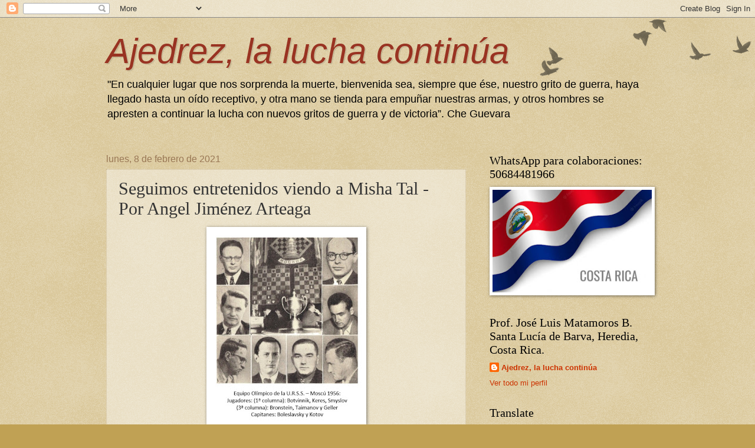

--- FILE ---
content_type: text/html; charset=UTF-8
request_url: https://ajedrezlaluchacontinua.blogspot.com/2021/02/seguimos-entretenidos-viendo-misha-tal.html
body_size: 22373
content:
<!DOCTYPE html>
<html class='v2' dir='ltr' lang='es' xmlns='http://www.w3.org/1999/xhtml' xmlns:b='http://www.google.com/2005/gml/b' xmlns:data='http://www.google.com/2005/gml/data' xmlns:expr='http://www.google.com/2005/gml/expr'>
<head>
<link href='https://www.blogger.com/static/v1/widgets/335934321-css_bundle_v2.css' rel='stylesheet' type='text/css'/>
<meta content='width=1100' name='viewport'/>
<meta content='text/html; charset=UTF-8' http-equiv='Content-Type'/>
<meta content='blogger' name='generator'/>
<link href='https://ajedrezlaluchacontinua.blogspot.com/favicon.ico' rel='icon' type='image/x-icon'/>
<link href='http://ajedrezlaluchacontinua.blogspot.com/2021/02/seguimos-entretenidos-viendo-misha-tal.html' rel='canonical'/>
<link rel="alternate" type="application/atom+xml" title="Ajedrez, la lucha continúa - Atom" href="https://ajedrezlaluchacontinua.blogspot.com/feeds/posts/default" />
<link rel="alternate" type="application/rss+xml" title="Ajedrez, la lucha continúa - RSS" href="https://ajedrezlaluchacontinua.blogspot.com/feeds/posts/default?alt=rss" />
<link rel="service.post" type="application/atom+xml" title="Ajedrez, la lucha continúa - Atom" href="https://www.blogger.com/feeds/5703013097970527841/posts/default" />

<link rel="alternate" type="application/atom+xml" title="Ajedrez, la lucha continúa - Atom" href="https://ajedrezlaluchacontinua.blogspot.com/feeds/4023059616836723003/comments/default" />
<!--Can't find substitution for tag [blog.ieCssRetrofitLinks]-->
<link href='https://blogger.googleusercontent.com/img/b/R29vZ2xl/AVvXsEgjMuOI1WSyhlrbbSTythcrXmeGVZZB79Wwz4UetMby_q0gvJYm_O1pg5DCi4NG0ZxdpCzskCrefE8d6530wlM0vJ_kTfC9F0E3xrJQCsednJpO_PugTo8jtqyR4Uh8yVNWBK8HY1_HB_k/s320/8.jpg' rel='image_src'/>
<meta content='http://ajedrezlaluchacontinua.blogspot.com/2021/02/seguimos-entretenidos-viendo-misha-tal.html' property='og:url'/>
<meta content='Seguimos entretenidos viendo a Misha Tal - Por Angel Jiménez Arteaga' property='og:title'/>
<meta content=' Estimado profesor Matamoros: En  Ajedrez frecuentemente ocurre al revés que en la vida real. Es bueno  dar marcha atrás y anclarse en el pa...' property='og:description'/>
<meta content='https://blogger.googleusercontent.com/img/b/R29vZ2xl/AVvXsEgjMuOI1WSyhlrbbSTythcrXmeGVZZB79Wwz4UetMby_q0gvJYm_O1pg5DCi4NG0ZxdpCzskCrefE8d6530wlM0vJ_kTfC9F0E3xrJQCsednJpO_PugTo8jtqyR4Uh8yVNWBK8HY1_HB_k/w1200-h630-p-k-no-nu/8.jpg' property='og:image'/>
<title>Ajedrez, la lucha continúa: Seguimos entretenidos viendo a Misha Tal - Por Angel Jiménez Arteaga</title>
<style id='page-skin-1' type='text/css'><!--
/*
-----------------------------------------------
Blogger Template Style
Name:     Watermark
Designer: Blogger
URL:      www.blogger.com
----------------------------------------------- */
/* Variable definitions
====================
<Variable name="keycolor" description="Main Color" type="color" default="#c0a154"/>
<Group description="Page Text" selector="body">
<Variable name="body.font" description="Font" type="font"
default="normal normal 14px Arial, Tahoma, Helvetica, FreeSans, sans-serif"/>
<Variable name="body.text.color" description="Text Color" type="color" default="#333333"/>
</Group>
<Group description="Backgrounds" selector=".main-inner">
<Variable name="body.background.color" description="Outer Background" type="color" default="#c0a154"/>
<Variable name="footer.background.color" description="Footer Background" type="color" default="transparent"/>
</Group>
<Group description="Links" selector=".main-inner">
<Variable name="link.color" description="Link Color" type="color" default="#cc3300"/>
<Variable name="link.visited.color" description="Visited Color" type="color" default="#993322"/>
<Variable name="link.hover.color" description="Hover Color" type="color" default="#ff3300"/>
</Group>
<Group description="Blog Title" selector=".header h1">
<Variable name="header.font" description="Title Font" type="font"
default="normal normal 60px Georgia, Utopia, 'Palatino Linotype', Palatino, serif"/>
<Variable name="header.text.color" description="Title Color" type="color" default="#ffffff" />
</Group>
<Group description="Blog Description" selector=".header .description">
<Variable name="description.text.color" description="Description Color" type="color"
default="#997755" />
</Group>
<Group description="Tabs Text" selector=".tabs-inner .widget li a">
<Variable name="tabs.font" description="Font" type="font"
default="normal normal 20px Georgia, Utopia, 'Palatino Linotype', Palatino, serif"/>
<Variable name="tabs.text.color" description="Text Color" type="color" default="#cc3300"/>
<Variable name="tabs.selected.text.color" description="Selected Color" type="color" default="#000000"/>
</Group>
<Group description="Tabs Background" selector=".tabs-outer .PageList">
<Variable name="tabs.background.color" description="Background Color" type="color" default="transparent"/>
<Variable name="tabs.separator.color" description="Separator Color" type="color" default="#c0a154"/>
</Group>
<Group description="Date Header" selector="h2.date-header">
<Variable name="date.font" description="Font" type="font"
default="normal normal 16px Arial, Tahoma, Helvetica, FreeSans, sans-serif"/>
<Variable name="date.text.color" description="Text Color" type="color" default="#997755"/>
</Group>
<Group description="Post" selector="h3.post-title, .comments h4">
<Variable name="post.title.font" description="Title Font" type="font"
default="normal normal 30px Georgia, Utopia, 'Palatino Linotype', Palatino, serif"/>
<Variable name="post.background.color" description="Background Color" type="color" default="transparent"/>
<Variable name="post.border.color" description="Border Color" type="color" default="#ccbb99" />
</Group>
<Group description="Post Footer" selector=".post-footer">
<Variable name="post.footer.text.color" description="Text Color" type="color" default="#997755"/>
</Group>
<Group description="Gadgets" selector="h2">
<Variable name="widget.title.font" description="Title Font" type="font"
default="normal normal 20px Georgia, Utopia, 'Palatino Linotype', Palatino, serif"/>
<Variable name="widget.title.text.color" description="Title Color" type="color" default="#000000"/>
<Variable name="widget.alternate.text.color" description="Alternate Color" type="color" default="#777777"/>
</Group>
<Group description="Footer" selector=".footer-inner">
<Variable name="footer.text.color" description="Text Color" type="color" default="#333333"/>
<Variable name="footer.widget.title.text.color" description="Gadget Title Color" type="color" default="#000000"/>
</Group>
<Group description="Footer Links" selector=".footer-inner">
<Variable name="footer.link.color" description="Link Color" type="color" default="#cc3300"/>
<Variable name="footer.link.visited.color" description="Visited Color" type="color" default="#993322"/>
<Variable name="footer.link.hover.color" description="Hover Color" type="color" default="#ff3300"/>
</Group>
<Variable name="body.background" description="Body Background" type="background"
color="#c0a154" default="$(color) url(https://resources.blogblog.com/blogblog/data/1kt/watermark/body_background_birds.png) repeat scroll top left"/>
<Variable name="body.background.overlay" description="Overlay Background" type="background" color="#c0a154"
default="transparent url(https://resources.blogblog.com/blogblog/data/1kt/watermark/body_overlay_birds.png) no-repeat scroll top right"/>
<Variable name="body.background.overlay.height" description="Overlay Background Height" type="length" default="121px" min="0" max="1000px"/>
<Variable name="tabs.background.inner" description="Tabs Background Inner" type="url" default="none"/>
<Variable name="tabs.background.outer" description="Tabs Background Outer" type="url" default="none"/>
<Variable name="tabs.border.size" description="Tabs Border Size" type="length" default="0" min="0" max="10px"/>
<Variable name="tabs.shadow.spread" description="Tabs Shadow Spread" type="length" default="0" min="0" max="100px"/>
<Variable name="main.padding.top" description="Main Padding Top" type="length" default="30px" min="0" max="100px"/>
<Variable name="main.cap.height" description="Main Cap Height" type="length" default="0" min="0" max="100px"/>
<Variable name="main.cap.image" description="Main Cap Image" type="url" default="none"/>
<Variable name="main.cap.overlay" description="Main Cap Overlay" type="url" default="none"/>
<Variable name="main.background" description="Main Background" type="background"
default="transparent none no-repeat scroll top left"/>
<Variable name="post.background.url" description="Post Background URL" type="url"
default="url(https://resources.blogblog.com/blogblog/data/1kt/watermark/post_background_birds.png)"/>
<Variable name="post.border.size" description="Post Border Size" type="length" default="1px" min="0" max="10px"/>
<Variable name="post.border.style" description="Post Border Style" type="string" default="dotted"/>
<Variable name="post.shadow.spread" description="Post Shadow Spread" type="length" default="0" min="0" max="100px"/>
<Variable name="footer.background" description="Footer Background" type="background"
color="#330000" default="$(color) url(https://resources.blogblog.com/blogblog/data/1kt/watermark/body_background_navigator.png) repeat scroll top left"/>
<Variable name="mobile.background.overlay" description="Mobile Background Overlay" type="string"
default="transparent none repeat scroll top left"/>
<Variable name="startSide" description="Side where text starts in blog language" type="automatic" default="left"/>
<Variable name="endSide" description="Side where text ends in blog language" type="automatic" default="right"/>
*/
/* Use this with templates/1ktemplate-*.html */
/* Content
----------------------------------------------- */
body {
font: normal normal 14px Arial, Tahoma, Helvetica, FreeSans, sans-serif;
color: #333333;
background: #c0a154 url(https://resources.blogblog.com/blogblog/data/1kt/watermark/body_background_birds.png) repeat scroll top left;
}
html body .content-outer {
min-width: 0;
max-width: 100%;
width: 100%;
}
.content-outer {
font-size: 92%;
}
a:link {
text-decoration:none;
color: #cc3300;
}
a:visited {
text-decoration:none;
color: #993322;
}
a:hover {
text-decoration:underline;
color: #ff3300;
}
.body-fauxcolumns .cap-top {
margin-top: 30px;
background: transparent url(https://resources.blogblog.com/blogblog/data/1kt/watermark/body_overlay_birds.png) no-repeat scroll top right;
height: 121px;
}
.content-inner {
padding: 0;
}
/* Header
----------------------------------------------- */
.header-inner .Header .titlewrapper,
.header-inner .Header .descriptionwrapper {
padding-left: 20px;
padding-right: 20px;
}
.Header h1 {
font: italic normal 60px Impact, sans-serif;
color: #993322;
text-shadow: 2px 2px rgba(0, 0, 0, .1);
}
.Header h1 a {
color: #993322;
}
.Header .description {
font-size: 140%;
color: #000000;
}
/* Tabs
----------------------------------------------- */
.tabs-inner .section {
margin: 0 20px;
}
.tabs-inner .PageList, .tabs-inner .LinkList, .tabs-inner .Labels {
margin-left: -11px;
margin-right: -11px;
background-color: transparent;
border-top: 0 solid #ffffff;
border-bottom: 0 solid #ffffff;
-moz-box-shadow: 0 0 0 rgba(0, 0, 0, .3);
-webkit-box-shadow: 0 0 0 rgba(0, 0, 0, .3);
-goog-ms-box-shadow: 0 0 0 rgba(0, 0, 0, .3);
box-shadow: 0 0 0 rgba(0, 0, 0, .3);
}
.tabs-inner .PageList .widget-content,
.tabs-inner .LinkList .widget-content,
.tabs-inner .Labels .widget-content {
margin: -3px -11px;
background: transparent none  no-repeat scroll right;
}
.tabs-inner .widget ul {
padding: 2px 25px;
max-height: 34px;
background: transparent none no-repeat scroll left;
}
.tabs-inner .widget li {
border: none;
}
.tabs-inner .widget li a {
display: inline-block;
padding: .25em 1em;
font: normal normal 20px Georgia, Utopia, 'Palatino Linotype', Palatino, serif;
color: #cc3300;
border-right: 1px solid #c0a154;
}
.tabs-inner .widget li:first-child a {
border-left: 1px solid #c0a154;
}
.tabs-inner .widget li.selected a, .tabs-inner .widget li a:hover {
color: #000000;
}
/* Headings
----------------------------------------------- */
h2 {
font: normal normal 20px Georgia, Utopia, 'Palatino Linotype', Palatino, serif;
color: #000000;
margin: 0 0 .5em;
}
h2.date-header {
font: normal normal 16px Arial, Tahoma, Helvetica, FreeSans, sans-serif;
color: #997755;
}
/* Main
----------------------------------------------- */
.main-inner .column-center-inner,
.main-inner .column-left-inner,
.main-inner .column-right-inner {
padding: 0 5px;
}
.main-outer {
margin-top: 0;
background: transparent none no-repeat scroll top left;
}
.main-inner {
padding-top: 30px;
}
.main-cap-top {
position: relative;
}
.main-cap-top .cap-right {
position: absolute;
height: 0;
width: 100%;
bottom: 0;
background: transparent none repeat-x scroll bottom center;
}
.main-cap-top .cap-left {
position: absolute;
height: 245px;
width: 280px;
right: 0;
bottom: 0;
background: transparent none no-repeat scroll bottom left;
}
/* Posts
----------------------------------------------- */
.post-outer {
padding: 15px 20px;
margin: 0 0 25px;
background: transparent url(https://resources.blogblog.com/blogblog/data/1kt/watermark/post_background_birds.png) repeat scroll top left;
_background-image: none;
border: dotted 1px #ccbb99;
-moz-box-shadow: 0 0 0 rgba(0, 0, 0, .1);
-webkit-box-shadow: 0 0 0 rgba(0, 0, 0, .1);
-goog-ms-box-shadow: 0 0 0 rgba(0, 0, 0, .1);
box-shadow: 0 0 0 rgba(0, 0, 0, .1);
}
h3.post-title {
font: normal normal 30px Georgia, Utopia, 'Palatino Linotype', Palatino, serif;
margin: 0;
}
.comments h4 {
font: normal normal 30px Georgia, Utopia, 'Palatino Linotype', Palatino, serif;
margin: 1em 0 0;
}
.post-body {
font-size: 105%;
line-height: 1.5;
position: relative;
}
.post-header {
margin: 0 0 1em;
color: #997755;
}
.post-footer {
margin: 10px 0 0;
padding: 10px 0 0;
color: #997755;
border-top: dashed 1px #777777;
}
#blog-pager {
font-size: 140%
}
#comments .comment-author {
padding-top: 1.5em;
border-top: dashed 1px #777777;
background-position: 0 1.5em;
}
#comments .comment-author:first-child {
padding-top: 0;
border-top: none;
}
.avatar-image-container {
margin: .2em 0 0;
}
/* Comments
----------------------------------------------- */
.comments .comments-content .icon.blog-author {
background-repeat: no-repeat;
background-image: url([data-uri]);
}
.comments .comments-content .loadmore a {
border-top: 1px solid #777777;
border-bottom: 1px solid #777777;
}
.comments .continue {
border-top: 2px solid #777777;
}
/* Widgets
----------------------------------------------- */
.widget ul, .widget #ArchiveList ul.flat {
padding: 0;
list-style: none;
}
.widget ul li, .widget #ArchiveList ul.flat li {
padding: .35em 0;
text-indent: 0;
border-top: dashed 1px #777777;
}
.widget ul li:first-child, .widget #ArchiveList ul.flat li:first-child {
border-top: none;
}
.widget .post-body ul {
list-style: disc;
}
.widget .post-body ul li {
border: none;
}
.widget .zippy {
color: #777777;
}
.post-body img, .post-body .tr-caption-container, .Profile img, .Image img,
.BlogList .item-thumbnail img {
padding: 5px;
background: #fff;
-moz-box-shadow: 1px 1px 5px rgba(0, 0, 0, .5);
-webkit-box-shadow: 1px 1px 5px rgba(0, 0, 0, .5);
-goog-ms-box-shadow: 1px 1px 5px rgba(0, 0, 0, .5);
box-shadow: 1px 1px 5px rgba(0, 0, 0, .5);
}
.post-body img, .post-body .tr-caption-container {
padding: 8px;
}
.post-body .tr-caption-container {
color: #333333;
}
.post-body .tr-caption-container img {
padding: 0;
background: transparent;
border: none;
-moz-box-shadow: 0 0 0 rgba(0, 0, 0, .1);
-webkit-box-shadow: 0 0 0 rgba(0, 0, 0, .1);
-goog-ms-box-shadow: 0 0 0 rgba(0, 0, 0, .1);
box-shadow: 0 0 0 rgba(0, 0, 0, .1);
}
/* Footer
----------------------------------------------- */
.footer-outer {
color:#ccbb99;
background: #330000 url(https://resources.blogblog.com/blogblog/data/1kt/watermark/body_background_navigator.png) repeat scroll top left;
}
.footer-outer a {
color: #ff7755;
}
.footer-outer a:visited {
color: #dd5533;
}
.footer-outer a:hover {
color: #ff9977;
}
.footer-outer .widget h2 {
color: #eeddbb;
}
/* Mobile
----------------------------------------------- */
body.mobile  {
background-size: 100% auto;
}
.mobile .body-fauxcolumn-outer {
background: transparent none repeat scroll top left;
}
html .mobile .mobile-date-outer {
border-bottom: none;
background: transparent url(https://resources.blogblog.com/blogblog/data/1kt/watermark/post_background_birds.png) repeat scroll top left;
_background-image: none;
margin-bottom: 10px;
}
.mobile .main-inner .date-outer {
padding: 0;
}
.mobile .main-inner .date-header {
margin: 10px;
}
.mobile .main-cap-top {
z-index: -1;
}
.mobile .content-outer {
font-size: 100%;
}
.mobile .post-outer {
padding: 10px;
}
.mobile .main-cap-top .cap-left {
background: transparent none no-repeat scroll bottom left;
}
.mobile .body-fauxcolumns .cap-top {
margin: 0;
}
.mobile-link-button {
background: transparent url(https://resources.blogblog.com/blogblog/data/1kt/watermark/post_background_birds.png) repeat scroll top left;
}
.mobile-link-button a:link, .mobile-link-button a:visited {
color: #cc3300;
}
.mobile-index-date .date-header {
color: #997755;
}
.mobile-index-contents {
color: #333333;
}
.mobile .tabs-inner .section {
margin: 0;
}
.mobile .tabs-inner .PageList {
margin-left: 0;
margin-right: 0;
}
.mobile .tabs-inner .PageList .widget-content {
margin: 0;
color: #000000;
background: transparent url(https://resources.blogblog.com/blogblog/data/1kt/watermark/post_background_birds.png) repeat scroll top left;
}
.mobile .tabs-inner .PageList .widget-content .pagelist-arrow {
border-left: 1px solid #c0a154;
}

--></style>
<style id='template-skin-1' type='text/css'><!--
body {
min-width: 960px;
}
.content-outer, .content-fauxcolumn-outer, .region-inner {
min-width: 960px;
max-width: 960px;
_width: 960px;
}
.main-inner .columns {
padding-left: 0;
padding-right: 310px;
}
.main-inner .fauxcolumn-center-outer {
left: 0;
right: 310px;
/* IE6 does not respect left and right together */
_width: expression(this.parentNode.offsetWidth -
parseInt("0") -
parseInt("310px") + 'px');
}
.main-inner .fauxcolumn-left-outer {
width: 0;
}
.main-inner .fauxcolumn-right-outer {
width: 310px;
}
.main-inner .column-left-outer {
width: 0;
right: 100%;
margin-left: -0;
}
.main-inner .column-right-outer {
width: 310px;
margin-right: -310px;
}
#layout {
min-width: 0;
}
#layout .content-outer {
min-width: 0;
width: 800px;
}
#layout .region-inner {
min-width: 0;
width: auto;
}
body#layout div.add_widget {
padding: 8px;
}
body#layout div.add_widget a {
margin-left: 32px;
}
--></style>
<link href='https://www.blogger.com/dyn-css/authorization.css?targetBlogID=5703013097970527841&amp;zx=a3135483-885f-4e5f-b6d2-4153207860b3' media='none' onload='if(media!=&#39;all&#39;)media=&#39;all&#39;' rel='stylesheet'/><noscript><link href='https://www.blogger.com/dyn-css/authorization.css?targetBlogID=5703013097970527841&amp;zx=a3135483-885f-4e5f-b6d2-4153207860b3' rel='stylesheet'/></noscript>
<meta name='google-adsense-platform-account' content='ca-host-pub-1556223355139109'/>
<meta name='google-adsense-platform-domain' content='blogspot.com'/>

<link rel="stylesheet" href="https://fonts.googleapis.com/css2?display=swap&family=Merriweather"></head>
<body class='loading'>
<div class='navbar section' id='navbar' name='Barra de navegación'><div class='widget Navbar' data-version='1' id='Navbar1'><script type="text/javascript">
    function setAttributeOnload(object, attribute, val) {
      if(window.addEventListener) {
        window.addEventListener('load',
          function(){ object[attribute] = val; }, false);
      } else {
        window.attachEvent('onload', function(){ object[attribute] = val; });
      }
    }
  </script>
<div id="navbar-iframe-container"></div>
<script type="text/javascript" src="https://apis.google.com/js/platform.js"></script>
<script type="text/javascript">
      gapi.load("gapi.iframes:gapi.iframes.style.bubble", function() {
        if (gapi.iframes && gapi.iframes.getContext) {
          gapi.iframes.getContext().openChild({
              url: 'https://www.blogger.com/navbar/5703013097970527841?po\x3d4023059616836723003\x26origin\x3dhttps://ajedrezlaluchacontinua.blogspot.com',
              where: document.getElementById("navbar-iframe-container"),
              id: "navbar-iframe"
          });
        }
      });
    </script><script type="text/javascript">
(function() {
var script = document.createElement('script');
script.type = 'text/javascript';
script.src = '//pagead2.googlesyndication.com/pagead/js/google_top_exp.js';
var head = document.getElementsByTagName('head')[0];
if (head) {
head.appendChild(script);
}})();
</script>
</div></div>
<div class='body-fauxcolumns'>
<div class='fauxcolumn-outer body-fauxcolumn-outer'>
<div class='cap-top'>
<div class='cap-left'></div>
<div class='cap-right'></div>
</div>
<div class='fauxborder-left'>
<div class='fauxborder-right'></div>
<div class='fauxcolumn-inner'>
</div>
</div>
<div class='cap-bottom'>
<div class='cap-left'></div>
<div class='cap-right'></div>
</div>
</div>
</div>
<div class='content'>
<div class='content-fauxcolumns'>
<div class='fauxcolumn-outer content-fauxcolumn-outer'>
<div class='cap-top'>
<div class='cap-left'></div>
<div class='cap-right'></div>
</div>
<div class='fauxborder-left'>
<div class='fauxborder-right'></div>
<div class='fauxcolumn-inner'>
</div>
</div>
<div class='cap-bottom'>
<div class='cap-left'></div>
<div class='cap-right'></div>
</div>
</div>
</div>
<div class='content-outer'>
<div class='content-cap-top cap-top'>
<div class='cap-left'></div>
<div class='cap-right'></div>
</div>
<div class='fauxborder-left content-fauxborder-left'>
<div class='fauxborder-right content-fauxborder-right'></div>
<div class='content-inner'>
<header>
<div class='header-outer'>
<div class='header-cap-top cap-top'>
<div class='cap-left'></div>
<div class='cap-right'></div>
</div>
<div class='fauxborder-left header-fauxborder-left'>
<div class='fauxborder-right header-fauxborder-right'></div>
<div class='region-inner header-inner'>
<div class='header section' id='header' name='Cabecera'><div class='widget Header' data-version='1' id='Header1'>
<div id='header-inner'>
<div class='titlewrapper'>
<h1 class='title'>
<a href='https://ajedrezlaluchacontinua.blogspot.com/'>
Ajedrez, la lucha continúa
</a>
</h1>
</div>
<div class='descriptionwrapper'>
<p class='description'><span>"En cualquier lugar que nos sorprenda la muerte, bienvenida sea, siempre que ése, nuestro grito de guerra, haya llegado hasta un oído receptivo, y otra mano se tienda para empuñar nuestras armas, y otros hombres se apresten a continuar la lucha con nuevos gritos de guerra y de victoria&#8221;. Che Guevara</span></p>
</div>
</div>
</div></div>
</div>
</div>
<div class='header-cap-bottom cap-bottom'>
<div class='cap-left'></div>
<div class='cap-right'></div>
</div>
</div>
</header>
<div class='tabs-outer'>
<div class='tabs-cap-top cap-top'>
<div class='cap-left'></div>
<div class='cap-right'></div>
</div>
<div class='fauxborder-left tabs-fauxborder-left'>
<div class='fauxborder-right tabs-fauxborder-right'></div>
<div class='region-inner tabs-inner'>
<div class='tabs no-items section' id='crosscol' name='Multicolumnas'></div>
<div class='tabs no-items section' id='crosscol-overflow' name='Cross-Column 2'></div>
</div>
</div>
<div class='tabs-cap-bottom cap-bottom'>
<div class='cap-left'></div>
<div class='cap-right'></div>
</div>
</div>
<div class='main-outer'>
<div class='main-cap-top cap-top'>
<div class='cap-left'></div>
<div class='cap-right'></div>
</div>
<div class='fauxborder-left main-fauxborder-left'>
<div class='fauxborder-right main-fauxborder-right'></div>
<div class='region-inner main-inner'>
<div class='columns fauxcolumns'>
<div class='fauxcolumn-outer fauxcolumn-center-outer'>
<div class='cap-top'>
<div class='cap-left'></div>
<div class='cap-right'></div>
</div>
<div class='fauxborder-left'>
<div class='fauxborder-right'></div>
<div class='fauxcolumn-inner'>
</div>
</div>
<div class='cap-bottom'>
<div class='cap-left'></div>
<div class='cap-right'></div>
</div>
</div>
<div class='fauxcolumn-outer fauxcolumn-left-outer'>
<div class='cap-top'>
<div class='cap-left'></div>
<div class='cap-right'></div>
</div>
<div class='fauxborder-left'>
<div class='fauxborder-right'></div>
<div class='fauxcolumn-inner'>
</div>
</div>
<div class='cap-bottom'>
<div class='cap-left'></div>
<div class='cap-right'></div>
</div>
</div>
<div class='fauxcolumn-outer fauxcolumn-right-outer'>
<div class='cap-top'>
<div class='cap-left'></div>
<div class='cap-right'></div>
</div>
<div class='fauxborder-left'>
<div class='fauxborder-right'></div>
<div class='fauxcolumn-inner'>
</div>
</div>
<div class='cap-bottom'>
<div class='cap-left'></div>
<div class='cap-right'></div>
</div>
</div>
<!-- corrects IE6 width calculation -->
<div class='columns-inner'>
<div class='column-center-outer'>
<div class='column-center-inner'>
<div class='main section' id='main' name='Principal'><div class='widget Blog' data-version='1' id='Blog1'>
<div class='blog-posts hfeed'>

          <div class="date-outer">
        
<h2 class='date-header'><span>lunes, 8 de febrero de 2021</span></h2>

          <div class="date-posts">
        
<div class='post-outer'>
<div class='post hentry uncustomized-post-template' itemprop='blogPost' itemscope='itemscope' itemtype='http://schema.org/BlogPosting'>
<meta content='https://blogger.googleusercontent.com/img/b/R29vZ2xl/AVvXsEgjMuOI1WSyhlrbbSTythcrXmeGVZZB79Wwz4UetMby_q0gvJYm_O1pg5DCi4NG0ZxdpCzskCrefE8d6530wlM0vJ_kTfC9F0E3xrJQCsednJpO_PugTo8jtqyR4Uh8yVNWBK8HY1_HB_k/s320/8.jpg' itemprop='image_url'/>
<meta content='5703013097970527841' itemprop='blogId'/>
<meta content='4023059616836723003' itemprop='postId'/>
<a name='4023059616836723003'></a>
<h3 class='post-title entry-title' itemprop='name'>
Seguimos entretenidos viendo a Misha Tal - Por Angel Jiménez Arteaga
</h3>
<div class='post-header'>
<div class='post-header-line-1'></div>
</div>
<div class='post-body entry-content' id='post-body-4023059616836723003' itemprop='description articleBody'>
<p style="text-align: center;"></p><div class="separator" style="clear: both; text-align: center;"><a href="https://blogger.googleusercontent.com/img/b/R29vZ2xl/AVvXsEgjMuOI1WSyhlrbbSTythcrXmeGVZZB79Wwz4UetMby_q0gvJYm_O1pg5DCi4NG0ZxdpCzskCrefE8d6530wlM0vJ_kTfC9F0E3xrJQCsednJpO_PugTo8jtqyR4Uh8yVNWBK8HY1_HB_k/s628/8.jpg" imageanchor="1" style="margin-left: 1em; margin-right: 1em;"><img border="0" data-original-height="628" data-original-width="501" height="320" src="https://blogger.googleusercontent.com/img/b/R29vZ2xl/AVvXsEgjMuOI1WSyhlrbbSTythcrXmeGVZZB79Wwz4UetMby_q0gvJYm_O1pg5DCi4NG0ZxdpCzskCrefE8d6530wlM0vJ_kTfC9F0E3xrJQCsednJpO_PugTo8jtqyR4Uh8yVNWBK8HY1_HB_k/s320/8.jpg" /></a></div><p></p><p style="text-align: center;">&nbsp;Estimado profesor Matamoros: </p><div style="text-align: center;"></div><div style="text-align: center;"><br /></div><div style="text-align: center;">En
 Ajedrez frecuentemente ocurre al revés que en la vida real. Es bueno 
dar marcha atrás y anclarse en el pasado sin coger impulso alguno...</div><div style="text-align: center;"><br /></div><div style="text-align: center;"><div class="x_gmail-" style="font-family: &quot;Segoe UI Historic&quot;,&quot;Segoe UI&quot;,Helvetica,Arial,sans-serif; white-space: pre-wrap;"><div class="x_gmail-_1mf x_gmail-_1mj" style="color: #050505; font-family: inherit; font-size: 15px;"><span style="font-family: inherit;"><span style="font-family: inherit;"></span></span></div><div class="x_gmail-_1mf x_gmail-_1mj" style="color: #050505; font-family: inherit; font-size: 15px;"><span style="font-family: inherit;"><span style="font-family: inherit;"><br /></span></span></div><div class="x_gmail-_1mf x_gmail-_1mj" style="font-family: inherit;"><span style="font-family: inherit;"><span style="font-family: inherit;"><span style="color: blue; font-size: medium;"><b>Una agotadora y titánica lucha:</b></span></span></span></div></div><div class="x_gmail-" style="font-family: &quot;Segoe UI Historic&quot;,&quot;Segoe UI&quot;,Helvetica,Arial,sans-serif; white-space: pre-wrap;"><div class="x_gmail-_1mf x_gmail-_1mj" style="font-family: inherit;"><span style="font-family: inherit;"><span style="color: blue; font-size: medium;"><b><br /></b></span></span></div></div><div class="x_gmail-" style="font-family: &quot;Segoe UI Historic&quot;,&quot;Segoe UI&quot;,Helvetica,Arial,sans-serif; white-space: pre-wrap;"><div class="x_gmail-_1mf x_gmail-_1mj" style="font-family: inherit;"><span class="x_gmail-py34i1dx" style="font-family: inherit;"><span style="font-family: inherit;"><span style="font-family: inherit;"><span style="color: blue; font-size: medium;"><b><a href="http://ajedreztenerife.blogspot.com/2021/01/diamantes-para-la-eternidad-de-misha_24.html#more">http://ajedreztenerife.blogspot.com/2021/01/diamantes-para-la-eternidad-de-misha_24.html#more</a></b></span></span></span></span></div><div class="x_gmail-_1mf x_gmail-_1mj" style="font-family: inherit;"><span class="x_gmail-py34i1dx" style="font-family: inherit;"><span style="font-family: inherit;"><span style="font-family: inherit;"><span style="color: blue; font-size: medium;"><b><br /></b></span></span></span></span></div><div class="x_gmail-_1mf x_gmail-_1mj" style="font-family: inherit;"><span class="x_gmail-py34i1dx" style="font-family: inherit;"><span style="font-family: inherit;"><span style="font-family: inherit;"></span></span></span></div><div class="x_gmail-_1mf x_gmail-_1mj" style="color: #050505; font-family: inherit; font-size: 15px;"><span class="x_gmail-py34i1dx" style="font-family: inherit;"><span style="font-family: inherit;"><span style="font-family: inherit;"><br /></span></span></span></div><div class="x_gmail-_1mf x_gmail-_1mj" style="color: #050505; font-family: inherit; font-size: 15px;"><span class="x_gmail-py34i1dx" style="font-family: inherit;"><span style="font-family: inherit;"><span style="font-family: inherit;">Un fuerte abrazo desde TENERIFE - ISLAS CANARIAS - ESPAÑA</span></span></span></div><div class="x_gmail-_1mf x_gmail-_1mj" style="color: #050505; font-family: inherit; font-size: 15px;"><span class="x_gmail-py34i1dx" style="font-family: inherit;"><span style="font-family: inherit;"><span style="font-family: inherit;"><br /></span></span></span></div><div class="x_gmail-_1mf x_gmail-_1mj" style="color: #050505; font-family: inherit; font-size: 15px;"><span class="x_gmail-py34i1dx" style="font-family: inherit;"><span style="font-family: inherit;"><span style="font-family: inherit;">Angel Jiménez Arteaga</span></span></span></div><div class="x_gmail-_1mf x_gmail-_1mj" style="color: #050505; font-family: inherit; font-size: 15px;"><span class="x_gmail-py34i1dx" style="font-family: inherit;"><span style="font-family: inherit;"><span style="font-family: inherit;"><a href="mailto:aarteaga61@gmail.com">aarteaga61@gmail.com</a> </span></span></span></div></div></div>
<div style='clear: both;'></div>
</div>
<div class='post-footer'>
<div class='post-footer-line post-footer-line-1'>
<span class='post-author vcard'>
Publicado por
<span class='fn' itemprop='author' itemscope='itemscope' itemtype='http://schema.org/Person'>
<meta content='https://www.blogger.com/profile/08701032177491239082' itemprop='url'/>
<a class='g-profile' href='https://www.blogger.com/profile/08701032177491239082' rel='author' title='author profile'>
<span itemprop='name'>Ajedrez, la lucha continúa</span>
</a>
</span>
</span>
<span class='post-timestamp'>
en
<meta content='http://ajedrezlaluchacontinua.blogspot.com/2021/02/seguimos-entretenidos-viendo-misha-tal.html' itemprop='url'/>
<a class='timestamp-link' href='https://ajedrezlaluchacontinua.blogspot.com/2021/02/seguimos-entretenidos-viendo-misha-tal.html' rel='bookmark' title='permanent link'><abbr class='published' itemprop='datePublished' title='2021-02-08T05:19:00-08:00'>5:19</abbr></a>
</span>
<span class='post-comment-link'>
</span>
<span class='post-icons'>
<span class='item-control blog-admin pid-1774964287'>
<a href='https://www.blogger.com/post-edit.g?blogID=5703013097970527841&postID=4023059616836723003&from=pencil' title='Editar entrada'>
<img alt='' class='icon-action' height='18' src='https://resources.blogblog.com/img/icon18_edit_allbkg.gif' width='18'/>
</a>
</span>
</span>
<div class='post-share-buttons goog-inline-block'>
<a class='goog-inline-block share-button sb-email' href='https://www.blogger.com/share-post.g?blogID=5703013097970527841&postID=4023059616836723003&target=email' target='_blank' title='Enviar por correo electrónico'><span class='share-button-link-text'>Enviar por correo electrónico</span></a><a class='goog-inline-block share-button sb-blog' href='https://www.blogger.com/share-post.g?blogID=5703013097970527841&postID=4023059616836723003&target=blog' onclick='window.open(this.href, "_blank", "height=270,width=475"); return false;' target='_blank' title='Escribe un blog'><span class='share-button-link-text'>Escribe un blog</span></a><a class='goog-inline-block share-button sb-twitter' href='https://www.blogger.com/share-post.g?blogID=5703013097970527841&postID=4023059616836723003&target=twitter' target='_blank' title='Compartir en X'><span class='share-button-link-text'>Compartir en X</span></a><a class='goog-inline-block share-button sb-facebook' href='https://www.blogger.com/share-post.g?blogID=5703013097970527841&postID=4023059616836723003&target=facebook' onclick='window.open(this.href, "_blank", "height=430,width=640"); return false;' target='_blank' title='Compartir con Facebook'><span class='share-button-link-text'>Compartir con Facebook</span></a><a class='goog-inline-block share-button sb-pinterest' href='https://www.blogger.com/share-post.g?blogID=5703013097970527841&postID=4023059616836723003&target=pinterest' target='_blank' title='Compartir en Pinterest'><span class='share-button-link-text'>Compartir en Pinterest</span></a>
</div>
</div>
<div class='post-footer-line post-footer-line-2'>
<span class='post-labels'>
</span>
</div>
<div class='post-footer-line post-footer-line-3'>
<span class='post-location'>
</span>
</div>
</div>
</div>
<div class='comments' id='comments'>
<a name='comments'></a>
<h4>No hay comentarios:</h4>
<div id='Blog1_comments-block-wrapper'>
<dl class='avatar-comment-indent' id='comments-block'>
</dl>
</div>
<p class='comment-footer'>
<a href='https://www.blogger.com/comment/fullpage/post/5703013097970527841/4023059616836723003' onclick='javascript:window.open(this.href, "bloggerPopup", "toolbar=0,location=0,statusbar=1,menubar=0,scrollbars=yes,width=640,height=500"); return false;'>Publicar un comentario</a>
</p>
</div>
</div>

        </div></div>
      
</div>
<div class='blog-pager' id='blog-pager'>
<span id='blog-pager-newer-link'>
<a class='blog-pager-newer-link' href='https://ajedrezlaluchacontinua.blogspot.com/2021/02/partidas-modelo-n58-maestro-raul-perez-h.html' id='Blog1_blog-pager-newer-link' title='Entrada más reciente'>Entrada más reciente</a>
</span>
<span id='blog-pager-older-link'>
<a class='blog-pager-older-link' href='https://ajedrezlaluchacontinua.blogspot.com/2021/02/n63-motivos-tacticos-amenaza-de-mate.html' id='Blog1_blog-pager-older-link' title='Entrada antigua'>Entrada antigua</a>
</span>
<a class='home-link' href='https://ajedrezlaluchacontinua.blogspot.com/'>Inicio</a>
</div>
<div class='clear'></div>
<div class='post-feeds'>
<div class='feed-links'>
Suscribirse a:
<a class='feed-link' href='https://ajedrezlaluchacontinua.blogspot.com/feeds/4023059616836723003/comments/default' target='_blank' type='application/atom+xml'>Enviar comentarios (Atom)</a>
</div>
</div>
</div></div>
</div>
</div>
<div class='column-left-outer'>
<div class='column-left-inner'>
<aside>
</aside>
</div>
</div>
<div class='column-right-outer'>
<div class='column-right-inner'>
<aside>
<div class='sidebar section' id='sidebar-right-1'><div class='widget Image' data-version='1' id='Image1'>
<h2>WhatsApp para colaboraciones: 50684481966</h2>
<div class='widget-content'>
<img alt='WhatsApp para colaboraciones: 50684481966' height='195' id='Image1_img' src='https://blogger.googleusercontent.com/img/a/AVvXsEhZwtEFcf6PemO0r3taP6TLRmwalT2CGVbq6WJMMPIUCQWOY6_MuRSwSWpRAh2GsNZ3VpL_qD_K1tUARAnNgQesdwJ-_Fwtv6qYpydH39WRXKRKMWqUcbkjXmN46T9umemmnzemtXd4ws1qTZixvJBrkZwq5Kbvud_mL49M2KOTQwFhwO79V-DDUxxS=s302' width='302'/>
<br/>
</div>
<div class='clear'></div>
</div><div class='widget Profile' data-version='1' id='Profile1'>
<h2>Prof. José Luis Matamoros B. Santa Lucía de Barva, Heredia, Costa Rica.</h2>
<div class='widget-content'>
<dl class='profile-datablock'>
<dt class='profile-data'>
<a class='profile-name-link g-profile' href='https://www.blogger.com/profile/08701032177491239082' rel='author' style='background-image: url(//www.blogger.com/img/logo-16.png);'>
Ajedrez, la lucha continúa
</a>
</dt>
<dd class='profile-data'>
</dd>
</dl>
<a class='profile-link' href='https://www.blogger.com/profile/08701032177491239082' rel='author'>Ver todo mi perfil</a>
<div class='clear'></div>
</div>
</div><div class='widget Translate' data-version='1' id='Translate2'>
<h2 class='title'>Translate</h2>
<div id='google_translate_element'></div>
<script>
    function googleTranslateElementInit() {
      new google.translate.TranslateElement({
        pageLanguage: 'es',
        autoDisplay: 'true',
        layout: google.translate.TranslateElement.InlineLayout.VERTICAL
      }, 'google_translate_element');
    }
  </script>
<script src='//translate.google.com/translate_a/element.js?cb=googleTranslateElementInit'></script>
<div class='clear'></div>
</div><div class='widget Text' data-version='1' id='Text1'>
<h2 class='title'>Correos para colaboraciones:</h2>
<div class='widget-content'>
<a href="mailto:jose_luis_matamoros@hotmail.com">jose_luis_matamoros@hotmail.com</a><br/><br/><br/>
</div>
<div class='clear'></div>
</div><div class='widget Stats' data-version='1' id='Stats1'>
<h2>Vistas de página en total</h2>
<div class='widget-content'>
<div id='Stats1_content' style='display: none;'>
<script src='https://www.gstatic.com/charts/loader.js' type='text/javascript'></script>
<span id='Stats1_sparklinespan' style='display:inline-block; width:75px; height:30px'></span>
<span class='counter-wrapper graph-counter-wrapper' id='Stats1_totalCount'>
</span>
<div class='clear'></div>
</div>
</div>
</div><div class='widget BlogSearch' data-version='1' id='BlogSearch1'>
<h2 class='title'>Buscar este blog</h2>
<div class='widget-content'>
<div id='BlogSearch1_form'>
<form action='https://ajedrezlaluchacontinua.blogspot.com/search' class='gsc-search-box' target='_top'>
<table cellpadding='0' cellspacing='0' class='gsc-search-box'>
<tbody>
<tr>
<td class='gsc-input'>
<input autocomplete='off' class='gsc-input' name='q' size='10' title='search' type='text' value=''/>
</td>
<td class='gsc-search-button'>
<input class='gsc-search-button' title='search' type='submit' value='Buscar'/>
</td>
</tr>
</tbody>
</table>
</form>
</div>
</div>
<div class='clear'></div>
</div><div class='widget HTML' data-version='1' id='HTML2'>
<h2 class='title'>XVII años de difundir el ajedrez - 2008-2025</h2>
<div class='widget-content'>
<!--************CODE GEOCOUNTER************-->
<script type="text/javascript" src="//geoloc17.whoaremyfriends.com/private/geocounter.js?compte=754916792279"></script>
<noscript>
<a href="http://www.geovisites.com/es/directory/deportes_ensenanza-y-formacion.php?compte=754916792279"  target="_blank"><img src="https://lh3.googleusercontent.com/blogger_img_proxy/AEn0k_sx2DTTlKOE5edDe-Ns5A-Ztulf1vfXPHdtZvml2UpO_0OPI9cyA6a9UGEzjLxp74nVHg2jsIOoWTHqxC9FxCwbPHaupFf6JQ7lkbk4zjP_WlKFCVEwVLKdcL1M09x-yOqdULIqzHRgBL1PF5C1VdgW=s0-d" border="0" alt="enseñanza y formación"></a>

<br />Please do not change this code for a perfect fonctionality of your counter
<a href="http://www.geovisites.com/es/directory/deportes_ensenanza-y-formacion.php">enseñanza y formación</a>
</noscript>
<br /><a href="http://www.geovisite.com/es/">contador de visitas</a>
<!--************END CODE GEOCOUNTER************-->
</div>
<div class='clear'></div>
</div><div class='widget BlogList' data-version='1' id='BlogList1'>
<h2 class='title'>Mi lista de blogs de Ajedrez</h2>
<div class='widget-content'>
<div class='blog-list-container' id='BlogList1_container'>
<ul id='BlogList1_blogs'>
<li style='display: block;'>
<div class='blog-icon'>
<img data-lateloadsrc='https://lh3.googleusercontent.com/blogger_img_proxy/AEn0k_sECins6l-h5ugqwXpuEPc3z0uexwtNmcYGwQKZKN1GwxWrdyM8tBiOLl096OnIp-WZyW7HPPWqgYHNezPqbXFjAnI7opAmqhNXQV4mKFXDtfSd5cHv__APvzw=s16-w16-h16' height='16' width='16'/>
</div>
<div class='blog-content'>
<div class='blog-title'>
<a href='https://mosaico-ajedrezcistico.blogspot.com/' target='_blank'>
Mosaico Ajedrecístico  Chess Blog</a>
</div>
<div class='item-content'>
<div class='item-thumbnail'>
<a href='https://mosaico-ajedrezcistico.blogspot.com/' target='_blank'>
<img alt='' border='0' height='72' src='https://blogger.googleusercontent.com/img/a/AVvXsEiTnYzoMM0asYoF337v8Ube1qdttSAxuzc4BzaxXnWFf4yI7wHWYxiTpMc9RKd-GBYTcBH6lmp2txJimdTd2emsgLyMv5tx4HKdLpVhO1FM7bAh8z2qqQBjltnDa2ITN9dNC8CkXyRVFd4vq1zWIRx3js6zulYwBttfMjKFqiyMea7NR4MiXPRoEg4tVBM=s72-w400-h266-c' width='72'/>
</a>
</div>
<span class='item-title'>
<a href='https://mosaico-ajedrezcistico.blogspot.com/2026/01/jan-timman-estudio-53.html' target='_blank'>
Jan Timman Estudio # 53
</a>
</span>

                      -
                    
<span class='item-snippet'>


 

*Study 53*

 Jan Timman First honorary mention Jenever Tourney 2015


En la posición inicial, las Blancas tienen una desventaja, nada menos que 
dos Tor...
</span>
<div class='item-time'>
Hace 4 días
</div>
</div>
</div>
<div style='clear: both;'></div>
</li>
<li style='display: block;'>
<div class='blog-icon'>
<img data-lateloadsrc='https://lh3.googleusercontent.com/blogger_img_proxy/AEn0k_twO-orT5KVEvhAN7XejJT9Jy6w0IyV6PTYP20460_hs-TrzstfqYaMSq6A1fymhvaoR2ani1i6FvVHUgbG2EOAaYljmmrwwvwZ1igizsLA-vQ=s16-w16-h16' height='16' width='16'/>
</div>
<div class='blog-content'>
<div class='blog-title'>
<a href='http://empujamaderas64.blogspot.com/' target='_blank'>
EMPUJAMADERAS</a>
</div>
<div class='item-content'>
<div class='item-thumbnail'>
<a href='http://empujamaderas64.blogspot.com/' target='_blank'>
<img alt='' border='0' height='72' src='https://blogger.googleusercontent.com/img/b/R29vZ2xl/AVvXsEipsJr12haXqDpxRu0lDqWdQy3sA1kYnB26YHHfM4IwztwAKjzWfzYUdv5D0zPTIap2ANEV7rIrqkuxZQcRbbfOs_Nd9ccObj3DTgj1qi3zTOc0x2vJJjTS1mRLxT_DsTAkVYXEn6ZFgZq0SJpa9PVFpgxkbWjuSmqStAkHGiCLrBAFXuynL9yutiwpqf4X/s72-c/chess%2068.jpg' width='72'/>
</a>
</div>
<span class='item-title'>
<a href='http://empujamaderas64.blogspot.com/2025/03/pagina-68.html' target='_blank'>
Página 68
</a>
</span>

                      -
                    
<span class='item-snippet'>
</span>
<div class='item-time'>
Hace 9 meses
</div>
</div>
</div>
<div style='clear: both;'></div>
</li>
</ul>
<div class='clear'></div>
</div>
</div>
</div><div class='widget BlogArchive' data-version='1' id='BlogArchive1'>
<h2>Archivo del blog</h2>
<div class='widget-content'>
<div id='ArchiveList'>
<div id='BlogArchive1_ArchiveList'>
<ul class='hierarchy'>
<li class='archivedate collapsed'>
<a class='toggle' href='javascript:void(0)'>
<span class='zippy'>

        &#9658;&#160;
      
</span>
</a>
<a class='post-count-link' href='https://ajedrezlaluchacontinua.blogspot.com/2026/'>
2026
</a>
<span class='post-count' dir='ltr'>(135)</span>
<ul class='hierarchy'>
<li class='archivedate collapsed'>
<a class='toggle' href='javascript:void(0)'>
<span class='zippy'>

        &#9658;&#160;
      
</span>
</a>
<a class='post-count-link' href='https://ajedrezlaluchacontinua.blogspot.com/2026/01/'>
enero
</a>
<span class='post-count' dir='ltr'>(135)</span>
</li>
</ul>
</li>
</ul>
<ul class='hierarchy'>
<li class='archivedate collapsed'>
<a class='toggle' href='javascript:void(0)'>
<span class='zippy'>

        &#9658;&#160;
      
</span>
</a>
<a class='post-count-link' href='https://ajedrezlaluchacontinua.blogspot.com/2025/'>
2025
</a>
<span class='post-count' dir='ltr'>(2876)</span>
<ul class='hierarchy'>
<li class='archivedate collapsed'>
<a class='toggle' href='javascript:void(0)'>
<span class='zippy'>

        &#9658;&#160;
      
</span>
</a>
<a class='post-count-link' href='https://ajedrezlaluchacontinua.blogspot.com/2025/12/'>
diciembre
</a>
<span class='post-count' dir='ltr'>(185)</span>
</li>
</ul>
<ul class='hierarchy'>
<li class='archivedate collapsed'>
<a class='toggle' href='javascript:void(0)'>
<span class='zippy'>

        &#9658;&#160;
      
</span>
</a>
<a class='post-count-link' href='https://ajedrezlaluchacontinua.blogspot.com/2025/11/'>
noviembre
</a>
<span class='post-count' dir='ltr'>(226)</span>
</li>
</ul>
<ul class='hierarchy'>
<li class='archivedate collapsed'>
<a class='toggle' href='javascript:void(0)'>
<span class='zippy'>

        &#9658;&#160;
      
</span>
</a>
<a class='post-count-link' href='https://ajedrezlaluchacontinua.blogspot.com/2025/10/'>
octubre
</a>
<span class='post-count' dir='ltr'>(250)</span>
</li>
</ul>
<ul class='hierarchy'>
<li class='archivedate collapsed'>
<a class='toggle' href='javascript:void(0)'>
<span class='zippy'>

        &#9658;&#160;
      
</span>
</a>
<a class='post-count-link' href='https://ajedrezlaluchacontinua.blogspot.com/2025/09/'>
septiembre
</a>
<span class='post-count' dir='ltr'>(251)</span>
</li>
</ul>
<ul class='hierarchy'>
<li class='archivedate collapsed'>
<a class='toggle' href='javascript:void(0)'>
<span class='zippy'>

        &#9658;&#160;
      
</span>
</a>
<a class='post-count-link' href='https://ajedrezlaluchacontinua.blogspot.com/2025/08/'>
agosto
</a>
<span class='post-count' dir='ltr'>(259)</span>
</li>
</ul>
<ul class='hierarchy'>
<li class='archivedate collapsed'>
<a class='toggle' href='javascript:void(0)'>
<span class='zippy'>

        &#9658;&#160;
      
</span>
</a>
<a class='post-count-link' href='https://ajedrezlaluchacontinua.blogspot.com/2025/07/'>
julio
</a>
<span class='post-count' dir='ltr'>(261)</span>
</li>
</ul>
<ul class='hierarchy'>
<li class='archivedate collapsed'>
<a class='toggle' href='javascript:void(0)'>
<span class='zippy'>

        &#9658;&#160;
      
</span>
</a>
<a class='post-count-link' href='https://ajedrezlaluchacontinua.blogspot.com/2025/06/'>
junio
</a>
<span class='post-count' dir='ltr'>(240)</span>
</li>
</ul>
<ul class='hierarchy'>
<li class='archivedate collapsed'>
<a class='toggle' href='javascript:void(0)'>
<span class='zippy'>

        &#9658;&#160;
      
</span>
</a>
<a class='post-count-link' href='https://ajedrezlaluchacontinua.blogspot.com/2025/05/'>
mayo
</a>
<span class='post-count' dir='ltr'>(266)</span>
</li>
</ul>
<ul class='hierarchy'>
<li class='archivedate collapsed'>
<a class='toggle' href='javascript:void(0)'>
<span class='zippy'>

        &#9658;&#160;
      
</span>
</a>
<a class='post-count-link' href='https://ajedrezlaluchacontinua.blogspot.com/2025/04/'>
abril
</a>
<span class='post-count' dir='ltr'>(214)</span>
</li>
</ul>
<ul class='hierarchy'>
<li class='archivedate collapsed'>
<a class='toggle' href='javascript:void(0)'>
<span class='zippy'>

        &#9658;&#160;
      
</span>
</a>
<a class='post-count-link' href='https://ajedrezlaluchacontinua.blogspot.com/2025/03/'>
marzo
</a>
<span class='post-count' dir='ltr'>(260)</span>
</li>
</ul>
<ul class='hierarchy'>
<li class='archivedate collapsed'>
<a class='toggle' href='javascript:void(0)'>
<span class='zippy'>

        &#9658;&#160;
      
</span>
</a>
<a class='post-count-link' href='https://ajedrezlaluchacontinua.blogspot.com/2025/02/'>
febrero
</a>
<span class='post-count' dir='ltr'>(217)</span>
</li>
</ul>
<ul class='hierarchy'>
<li class='archivedate collapsed'>
<a class='toggle' href='javascript:void(0)'>
<span class='zippy'>

        &#9658;&#160;
      
</span>
</a>
<a class='post-count-link' href='https://ajedrezlaluchacontinua.blogspot.com/2025/01/'>
enero
</a>
<span class='post-count' dir='ltr'>(247)</span>
</li>
</ul>
</li>
</ul>
<ul class='hierarchy'>
<li class='archivedate collapsed'>
<a class='toggle' href='javascript:void(0)'>
<span class='zippy'>

        &#9658;&#160;
      
</span>
</a>
<a class='post-count-link' href='https://ajedrezlaluchacontinua.blogspot.com/2024/'>
2024
</a>
<span class='post-count' dir='ltr'>(2784)</span>
<ul class='hierarchy'>
<li class='archivedate collapsed'>
<a class='toggle' href='javascript:void(0)'>
<span class='zippy'>

        &#9658;&#160;
      
</span>
</a>
<a class='post-count-link' href='https://ajedrezlaluchacontinua.blogspot.com/2024/12/'>
diciembre
</a>
<span class='post-count' dir='ltr'>(204)</span>
</li>
</ul>
<ul class='hierarchy'>
<li class='archivedate collapsed'>
<a class='toggle' href='javascript:void(0)'>
<span class='zippy'>

        &#9658;&#160;
      
</span>
</a>
<a class='post-count-link' href='https://ajedrezlaluchacontinua.blogspot.com/2024/11/'>
noviembre
</a>
<span class='post-count' dir='ltr'>(258)</span>
</li>
</ul>
<ul class='hierarchy'>
<li class='archivedate collapsed'>
<a class='toggle' href='javascript:void(0)'>
<span class='zippy'>

        &#9658;&#160;
      
</span>
</a>
<a class='post-count-link' href='https://ajedrezlaluchacontinua.blogspot.com/2024/10/'>
octubre
</a>
<span class='post-count' dir='ltr'>(261)</span>
</li>
</ul>
<ul class='hierarchy'>
<li class='archivedate collapsed'>
<a class='toggle' href='javascript:void(0)'>
<span class='zippy'>

        &#9658;&#160;
      
</span>
</a>
<a class='post-count-link' href='https://ajedrezlaluchacontinua.blogspot.com/2024/09/'>
septiembre
</a>
<span class='post-count' dir='ltr'>(265)</span>
</li>
</ul>
<ul class='hierarchy'>
<li class='archivedate collapsed'>
<a class='toggle' href='javascript:void(0)'>
<span class='zippy'>

        &#9658;&#160;
      
</span>
</a>
<a class='post-count-link' href='https://ajedrezlaluchacontinua.blogspot.com/2024/08/'>
agosto
</a>
<span class='post-count' dir='ltr'>(255)</span>
</li>
</ul>
<ul class='hierarchy'>
<li class='archivedate collapsed'>
<a class='toggle' href='javascript:void(0)'>
<span class='zippy'>

        &#9658;&#160;
      
</span>
</a>
<a class='post-count-link' href='https://ajedrezlaluchacontinua.blogspot.com/2024/07/'>
julio
</a>
<span class='post-count' dir='ltr'>(255)</span>
</li>
</ul>
<ul class='hierarchy'>
<li class='archivedate collapsed'>
<a class='toggle' href='javascript:void(0)'>
<span class='zippy'>

        &#9658;&#160;
      
</span>
</a>
<a class='post-count-link' href='https://ajedrezlaluchacontinua.blogspot.com/2024/06/'>
junio
</a>
<span class='post-count' dir='ltr'>(238)</span>
</li>
</ul>
<ul class='hierarchy'>
<li class='archivedate collapsed'>
<a class='toggle' href='javascript:void(0)'>
<span class='zippy'>

        &#9658;&#160;
      
</span>
</a>
<a class='post-count-link' href='https://ajedrezlaluchacontinua.blogspot.com/2024/05/'>
mayo
</a>
<span class='post-count' dir='ltr'>(239)</span>
</li>
</ul>
<ul class='hierarchy'>
<li class='archivedate collapsed'>
<a class='toggle' href='javascript:void(0)'>
<span class='zippy'>

        &#9658;&#160;
      
</span>
</a>
<a class='post-count-link' href='https://ajedrezlaluchacontinua.blogspot.com/2024/04/'>
abril
</a>
<span class='post-count' dir='ltr'>(220)</span>
</li>
</ul>
<ul class='hierarchy'>
<li class='archivedate collapsed'>
<a class='toggle' href='javascript:void(0)'>
<span class='zippy'>

        &#9658;&#160;
      
</span>
</a>
<a class='post-count-link' href='https://ajedrezlaluchacontinua.blogspot.com/2024/03/'>
marzo
</a>
<span class='post-count' dir='ltr'>(173)</span>
</li>
</ul>
<ul class='hierarchy'>
<li class='archivedate collapsed'>
<a class='toggle' href='javascript:void(0)'>
<span class='zippy'>

        &#9658;&#160;
      
</span>
</a>
<a class='post-count-link' href='https://ajedrezlaluchacontinua.blogspot.com/2024/02/'>
febrero
</a>
<span class='post-count' dir='ltr'>(210)</span>
</li>
</ul>
<ul class='hierarchy'>
<li class='archivedate collapsed'>
<a class='toggle' href='javascript:void(0)'>
<span class='zippy'>

        &#9658;&#160;
      
</span>
</a>
<a class='post-count-link' href='https://ajedrezlaluchacontinua.blogspot.com/2024/01/'>
enero
</a>
<span class='post-count' dir='ltr'>(206)</span>
</li>
</ul>
</li>
</ul>
<ul class='hierarchy'>
<li class='archivedate collapsed'>
<a class='toggle' href='javascript:void(0)'>
<span class='zippy'>

        &#9658;&#160;
      
</span>
</a>
<a class='post-count-link' href='https://ajedrezlaluchacontinua.blogspot.com/2023/'>
2023
</a>
<span class='post-count' dir='ltr'>(2678)</span>
<ul class='hierarchy'>
<li class='archivedate collapsed'>
<a class='toggle' href='javascript:void(0)'>
<span class='zippy'>

        &#9658;&#160;
      
</span>
</a>
<a class='post-count-link' href='https://ajedrezlaluchacontinua.blogspot.com/2023/12/'>
diciembre
</a>
<span class='post-count' dir='ltr'>(175)</span>
</li>
</ul>
<ul class='hierarchy'>
<li class='archivedate collapsed'>
<a class='toggle' href='javascript:void(0)'>
<span class='zippy'>

        &#9658;&#160;
      
</span>
</a>
<a class='post-count-link' href='https://ajedrezlaluchacontinua.blogspot.com/2023/11/'>
noviembre
</a>
<span class='post-count' dir='ltr'>(223)</span>
</li>
</ul>
<ul class='hierarchy'>
<li class='archivedate collapsed'>
<a class='toggle' href='javascript:void(0)'>
<span class='zippy'>

        &#9658;&#160;
      
</span>
</a>
<a class='post-count-link' href='https://ajedrezlaluchacontinua.blogspot.com/2023/10/'>
octubre
</a>
<span class='post-count' dir='ltr'>(241)</span>
</li>
</ul>
<ul class='hierarchy'>
<li class='archivedate collapsed'>
<a class='toggle' href='javascript:void(0)'>
<span class='zippy'>

        &#9658;&#160;
      
</span>
</a>
<a class='post-count-link' href='https://ajedrezlaluchacontinua.blogspot.com/2023/09/'>
septiembre
</a>
<span class='post-count' dir='ltr'>(236)</span>
</li>
</ul>
<ul class='hierarchy'>
<li class='archivedate collapsed'>
<a class='toggle' href='javascript:void(0)'>
<span class='zippy'>

        &#9658;&#160;
      
</span>
</a>
<a class='post-count-link' href='https://ajedrezlaluchacontinua.blogspot.com/2023/08/'>
agosto
</a>
<span class='post-count' dir='ltr'>(255)</span>
</li>
</ul>
<ul class='hierarchy'>
<li class='archivedate collapsed'>
<a class='toggle' href='javascript:void(0)'>
<span class='zippy'>

        &#9658;&#160;
      
</span>
</a>
<a class='post-count-link' href='https://ajedrezlaluchacontinua.blogspot.com/2023/07/'>
julio
</a>
<span class='post-count' dir='ltr'>(278)</span>
</li>
</ul>
<ul class='hierarchy'>
<li class='archivedate collapsed'>
<a class='toggle' href='javascript:void(0)'>
<span class='zippy'>

        &#9658;&#160;
      
</span>
</a>
<a class='post-count-link' href='https://ajedrezlaluchacontinua.blogspot.com/2023/06/'>
junio
</a>
<span class='post-count' dir='ltr'>(247)</span>
</li>
</ul>
<ul class='hierarchy'>
<li class='archivedate collapsed'>
<a class='toggle' href='javascript:void(0)'>
<span class='zippy'>

        &#9658;&#160;
      
</span>
</a>
<a class='post-count-link' href='https://ajedrezlaluchacontinua.blogspot.com/2023/05/'>
mayo
</a>
<span class='post-count' dir='ltr'>(185)</span>
</li>
</ul>
<ul class='hierarchy'>
<li class='archivedate collapsed'>
<a class='toggle' href='javascript:void(0)'>
<span class='zippy'>

        &#9658;&#160;
      
</span>
</a>
<a class='post-count-link' href='https://ajedrezlaluchacontinua.blogspot.com/2023/04/'>
abril
</a>
<span class='post-count' dir='ltr'>(197)</span>
</li>
</ul>
<ul class='hierarchy'>
<li class='archivedate collapsed'>
<a class='toggle' href='javascript:void(0)'>
<span class='zippy'>

        &#9658;&#160;
      
</span>
</a>
<a class='post-count-link' href='https://ajedrezlaluchacontinua.blogspot.com/2023/03/'>
marzo
</a>
<span class='post-count' dir='ltr'>(215)</span>
</li>
</ul>
<ul class='hierarchy'>
<li class='archivedate collapsed'>
<a class='toggle' href='javascript:void(0)'>
<span class='zippy'>

        &#9658;&#160;
      
</span>
</a>
<a class='post-count-link' href='https://ajedrezlaluchacontinua.blogspot.com/2023/02/'>
febrero
</a>
<span class='post-count' dir='ltr'>(192)</span>
</li>
</ul>
<ul class='hierarchy'>
<li class='archivedate collapsed'>
<a class='toggle' href='javascript:void(0)'>
<span class='zippy'>

        &#9658;&#160;
      
</span>
</a>
<a class='post-count-link' href='https://ajedrezlaluchacontinua.blogspot.com/2023/01/'>
enero
</a>
<span class='post-count' dir='ltr'>(234)</span>
</li>
</ul>
</li>
</ul>
<ul class='hierarchy'>
<li class='archivedate collapsed'>
<a class='toggle' href='javascript:void(0)'>
<span class='zippy'>

        &#9658;&#160;
      
</span>
</a>
<a class='post-count-link' href='https://ajedrezlaluchacontinua.blogspot.com/2022/'>
2022
</a>
<span class='post-count' dir='ltr'>(2674)</span>
<ul class='hierarchy'>
<li class='archivedate collapsed'>
<a class='toggle' href='javascript:void(0)'>
<span class='zippy'>

        &#9658;&#160;
      
</span>
</a>
<a class='post-count-link' href='https://ajedrezlaluchacontinua.blogspot.com/2022/12/'>
diciembre
</a>
<span class='post-count' dir='ltr'>(197)</span>
</li>
</ul>
<ul class='hierarchy'>
<li class='archivedate collapsed'>
<a class='toggle' href='javascript:void(0)'>
<span class='zippy'>

        &#9658;&#160;
      
</span>
</a>
<a class='post-count-link' href='https://ajedrezlaluchacontinua.blogspot.com/2022/11/'>
noviembre
</a>
<span class='post-count' dir='ltr'>(233)</span>
</li>
</ul>
<ul class='hierarchy'>
<li class='archivedate collapsed'>
<a class='toggle' href='javascript:void(0)'>
<span class='zippy'>

        &#9658;&#160;
      
</span>
</a>
<a class='post-count-link' href='https://ajedrezlaluchacontinua.blogspot.com/2022/10/'>
octubre
</a>
<span class='post-count' dir='ltr'>(230)</span>
</li>
</ul>
<ul class='hierarchy'>
<li class='archivedate collapsed'>
<a class='toggle' href='javascript:void(0)'>
<span class='zippy'>

        &#9658;&#160;
      
</span>
</a>
<a class='post-count-link' href='https://ajedrezlaluchacontinua.blogspot.com/2022/09/'>
septiembre
</a>
<span class='post-count' dir='ltr'>(194)</span>
</li>
</ul>
<ul class='hierarchy'>
<li class='archivedate collapsed'>
<a class='toggle' href='javascript:void(0)'>
<span class='zippy'>

        &#9658;&#160;
      
</span>
</a>
<a class='post-count-link' href='https://ajedrezlaluchacontinua.blogspot.com/2022/08/'>
agosto
</a>
<span class='post-count' dir='ltr'>(230)</span>
</li>
</ul>
<ul class='hierarchy'>
<li class='archivedate collapsed'>
<a class='toggle' href='javascript:void(0)'>
<span class='zippy'>

        &#9658;&#160;
      
</span>
</a>
<a class='post-count-link' href='https://ajedrezlaluchacontinua.blogspot.com/2022/07/'>
julio
</a>
<span class='post-count' dir='ltr'>(239)</span>
</li>
</ul>
<ul class='hierarchy'>
<li class='archivedate collapsed'>
<a class='toggle' href='javascript:void(0)'>
<span class='zippy'>

        &#9658;&#160;
      
</span>
</a>
<a class='post-count-link' href='https://ajedrezlaluchacontinua.blogspot.com/2022/06/'>
junio
</a>
<span class='post-count' dir='ltr'>(235)</span>
</li>
</ul>
<ul class='hierarchy'>
<li class='archivedate collapsed'>
<a class='toggle' href='javascript:void(0)'>
<span class='zippy'>

        &#9658;&#160;
      
</span>
</a>
<a class='post-count-link' href='https://ajedrezlaluchacontinua.blogspot.com/2022/05/'>
mayo
</a>
<span class='post-count' dir='ltr'>(239)</span>
</li>
</ul>
<ul class='hierarchy'>
<li class='archivedate collapsed'>
<a class='toggle' href='javascript:void(0)'>
<span class='zippy'>

        &#9658;&#160;
      
</span>
</a>
<a class='post-count-link' href='https://ajedrezlaluchacontinua.blogspot.com/2022/04/'>
abril
</a>
<span class='post-count' dir='ltr'>(196)</span>
</li>
</ul>
<ul class='hierarchy'>
<li class='archivedate collapsed'>
<a class='toggle' href='javascript:void(0)'>
<span class='zippy'>

        &#9658;&#160;
      
</span>
</a>
<a class='post-count-link' href='https://ajedrezlaluchacontinua.blogspot.com/2022/03/'>
marzo
</a>
<span class='post-count' dir='ltr'>(235)</span>
</li>
</ul>
<ul class='hierarchy'>
<li class='archivedate collapsed'>
<a class='toggle' href='javascript:void(0)'>
<span class='zippy'>

        &#9658;&#160;
      
</span>
</a>
<a class='post-count-link' href='https://ajedrezlaluchacontinua.blogspot.com/2022/02/'>
febrero
</a>
<span class='post-count' dir='ltr'>(211)</span>
</li>
</ul>
<ul class='hierarchy'>
<li class='archivedate collapsed'>
<a class='toggle' href='javascript:void(0)'>
<span class='zippy'>

        &#9658;&#160;
      
</span>
</a>
<a class='post-count-link' href='https://ajedrezlaluchacontinua.blogspot.com/2022/01/'>
enero
</a>
<span class='post-count' dir='ltr'>(235)</span>
</li>
</ul>
</li>
</ul>
<ul class='hierarchy'>
<li class='archivedate expanded'>
<a class='toggle' href='javascript:void(0)'>
<span class='zippy toggle-open'>

        &#9660;&#160;
      
</span>
</a>
<a class='post-count-link' href='https://ajedrezlaluchacontinua.blogspot.com/2021/'>
2021
</a>
<span class='post-count' dir='ltr'>(2940)</span>
<ul class='hierarchy'>
<li class='archivedate collapsed'>
<a class='toggle' href='javascript:void(0)'>
<span class='zippy'>

        &#9658;&#160;
      
</span>
</a>
<a class='post-count-link' href='https://ajedrezlaluchacontinua.blogspot.com/2021/12/'>
diciembre
</a>
<span class='post-count' dir='ltr'>(198)</span>
</li>
</ul>
<ul class='hierarchy'>
<li class='archivedate collapsed'>
<a class='toggle' href='javascript:void(0)'>
<span class='zippy'>

        &#9658;&#160;
      
</span>
</a>
<a class='post-count-link' href='https://ajedrezlaluchacontinua.blogspot.com/2021/11/'>
noviembre
</a>
<span class='post-count' dir='ltr'>(249)</span>
</li>
</ul>
<ul class='hierarchy'>
<li class='archivedate collapsed'>
<a class='toggle' href='javascript:void(0)'>
<span class='zippy'>

        &#9658;&#160;
      
</span>
</a>
<a class='post-count-link' href='https://ajedrezlaluchacontinua.blogspot.com/2021/10/'>
octubre
</a>
<span class='post-count' dir='ltr'>(237)</span>
</li>
</ul>
<ul class='hierarchy'>
<li class='archivedate collapsed'>
<a class='toggle' href='javascript:void(0)'>
<span class='zippy'>

        &#9658;&#160;
      
</span>
</a>
<a class='post-count-link' href='https://ajedrezlaluchacontinua.blogspot.com/2021/09/'>
septiembre
</a>
<span class='post-count' dir='ltr'>(212)</span>
</li>
</ul>
<ul class='hierarchy'>
<li class='archivedate collapsed'>
<a class='toggle' href='javascript:void(0)'>
<span class='zippy'>

        &#9658;&#160;
      
</span>
</a>
<a class='post-count-link' href='https://ajedrezlaluchacontinua.blogspot.com/2021/08/'>
agosto
</a>
<span class='post-count' dir='ltr'>(259)</span>
</li>
</ul>
<ul class='hierarchy'>
<li class='archivedate collapsed'>
<a class='toggle' href='javascript:void(0)'>
<span class='zippy'>

        &#9658;&#160;
      
</span>
</a>
<a class='post-count-link' href='https://ajedrezlaluchacontinua.blogspot.com/2021/07/'>
julio
</a>
<span class='post-count' dir='ltr'>(267)</span>
</li>
</ul>
<ul class='hierarchy'>
<li class='archivedate collapsed'>
<a class='toggle' href='javascript:void(0)'>
<span class='zippy'>

        &#9658;&#160;
      
</span>
</a>
<a class='post-count-link' href='https://ajedrezlaluchacontinua.blogspot.com/2021/06/'>
junio
</a>
<span class='post-count' dir='ltr'>(185)</span>
</li>
</ul>
<ul class='hierarchy'>
<li class='archivedate collapsed'>
<a class='toggle' href='javascript:void(0)'>
<span class='zippy'>

        &#9658;&#160;
      
</span>
</a>
<a class='post-count-link' href='https://ajedrezlaluchacontinua.blogspot.com/2021/05/'>
mayo
</a>
<span class='post-count' dir='ltr'>(263)</span>
</li>
</ul>
<ul class='hierarchy'>
<li class='archivedate collapsed'>
<a class='toggle' href='javascript:void(0)'>
<span class='zippy'>

        &#9658;&#160;
      
</span>
</a>
<a class='post-count-link' href='https://ajedrezlaluchacontinua.blogspot.com/2021/04/'>
abril
</a>
<span class='post-count' dir='ltr'>(236)</span>
</li>
</ul>
<ul class='hierarchy'>
<li class='archivedate collapsed'>
<a class='toggle' href='javascript:void(0)'>
<span class='zippy'>

        &#9658;&#160;
      
</span>
</a>
<a class='post-count-link' href='https://ajedrezlaluchacontinua.blogspot.com/2021/03/'>
marzo
</a>
<span class='post-count' dir='ltr'>(257)</span>
</li>
</ul>
<ul class='hierarchy'>
<li class='archivedate expanded'>
<a class='toggle' href='javascript:void(0)'>
<span class='zippy toggle-open'>

        &#9660;&#160;
      
</span>
</a>
<a class='post-count-link' href='https://ajedrezlaluchacontinua.blogspot.com/2021/02/'>
febrero
</a>
<span class='post-count' dir='ltr'>(266)</span>
<ul class='posts'>
<li><a href='https://ajedrezlaluchacontinua.blogspot.com/2021/02/revista-modern-chess-magazine-n1.html'>Revista Modern chess magazine Nº1</a></li>
<li><a href='https://ajedrezlaluchacontinua.blogspot.com/2021/02/la-foto-del-recuerdo_28.html'>La Foto del Recuerdo</a></li>
<li><a href='https://ajedrezlaluchacontinua.blogspot.com/2021/02/supertorneo-de-nueva-york-1924-en.html'>Supertorneo de Nueva York 1924 en Lichess - Por Ju...</a></li>
<li><a href='https://ajedrezlaluchacontinua.blogspot.com/2021/02/articulos-sobre-finales-de-ajedrez-n93.html'>Artículos sobre finales de ajedrez - Nº93. Russell...</a></li>
<li><a href='https://ajedrezlaluchacontinua.blogspot.com/2021/02/libros-en-formato-pgn-n98-dobrinetsky.html'>Libros en formato pgn - Nº98- Dobrinetsky School O...</a></li>
<li><a href='https://ajedrezlaluchacontinua.blogspot.com/2021/02/revista-california-chess-journal-n9.html'>Revista California Chess journal - Nº9-  Junio 1987</a></li>
<li><a href='https://ajedrezlaluchacontinua.blogspot.com/2021/02/la-imagen-de-ajedrez-del-dia_27.html'>La imagen de ajedrez del Día</a></li>
<li><a href='https://ajedrezlaluchacontinua.blogspot.com/2021/02/nezhmetdinov-sus-mejores-partidas-26.html'>Nezhmetdinov - Sus mejores partidas - 26- Lilienth...</a></li>
<li><a href='https://ajedrezlaluchacontinua.blogspot.com/2021/02/200-miniaturas-de-ajedrez-n61-65-j-du.html'>200 miniaturas de ajedrez - Nº61 a 65 - J. Du Mont</a></li>
<li><a href='https://ajedrezlaluchacontinua.blogspot.com/2021/02/71-7-formas-faciles-de-crear.html'>71-&#9889;7 Formas FÁCILES de CREAR rápidamente IDEAS 💡...</a></li>
<li><a href='https://ajedrezlaluchacontinua.blogspot.com/2021/02/la-foto-del-recuerdo_27.html'>La Foto del Recuerdo</a></li>
<li><a href='https://ajedrezlaluchacontinua.blogspot.com/2021/02/preciosas-fotos-historicas-por-angel.html'>Preciosas fotos históricas - Por Angel Jiménez Art...</a></li>
<li><a href='https://ajedrezlaluchacontinua.blogspot.com/2021/02/ebook-315-starting-out-sicilian-2nd.html'>Ebook - 315- Starting Out - The Sicilian (2nd edit...</a></li>
<li><a href='https://ajedrezlaluchacontinua.blogspot.com/2021/02/bases-cbv-281-kasparov-siciliana-ii.html'>Bases (cbv) - 281- Kasparov Siciliana II</a></li>
<li><a href='https://ajedrezlaluchacontinua.blogspot.com/2021/02/revista-british-chess-magazine-n10.html'>Revista British Chess Magazine  - Nº10 - Octubre 1979</a></li>
<li><a href='https://ajedrezlaluchacontinua.blogspot.com/2021/02/la-imagen-de-ajedrez-del-dia_26.html'>La imagen de ajedrez del Día</a></li>
<li><a href='https://ajedrezlaluchacontinua.blogspot.com/2021/02/28-miniaturas-inmortales-alfiles.html'>28-Miniaturas Inmortales: Alfiles Potentes. Yaremk...</a></li>
<li><a href='https://ajedrezlaluchacontinua.blogspot.com/2021/02/club-de-ajedrez-medina-mieles-26-de.html'>Club de Ajedrez Medina &amp; Mieles - 26 de Octubre de...</a></li>
<li><a href='https://ajedrezlaluchacontinua.blogspot.com/2021/02/la-docena-dorada-i-chernev-n35-keres-vs.html'>La Docena Dorada- I Chernev - Nº35- Keres vs Spassky</a></li>
<li><a href='https://ajedrezlaluchacontinua.blogspot.com/2021/02/la-foto-del-recuerdo_26.html'>La Foto del Recuerdo</a></li>
<li><a href='https://ajedrezlaluchacontinua.blogspot.com/2021/02/momentos-vividos-por-tal-en-el-xxvi.html'>Momentos vividos por Tal en el XXVI Campeonato de ...</a></li>
<li><a href='https://ajedrezlaluchacontinua.blogspot.com/2021/02/colaboracion-no-334-coleccion-de-papa.html'>COLABORACION No. 334 &#8220;Colección de Papá&#8221;- Sergio C...</a></li>
<li><a href='https://ajedrezlaluchacontinua.blogspot.com/2021/02/electronic-chess-book-120-polgar-5334.html'>Electronic Chess Book - 120- Polgar - 5334 Chess P...</a></li>
<li><a href='https://ajedrezlaluchacontinua.blogspot.com/2021/02/recordando-el-foro-immortalchess-272.html'>Recordando el Foro IMMORTALCHESS - 272- The Scandi...</a></li>
<li><a href='https://ajedrezlaluchacontinua.blogspot.com/2021/02/revista-de-sah-n2-1925-rumana.html'>Revista de Sah - Nº2 1925 (Rumana)</a></li>
<li><a href='https://ajedrezlaluchacontinua.blogspot.com/2021/02/la-imagen-de-ajedrez-del-dia_25.html'>La imagen de ajedrez del Día</a></li>
<li><a href='https://ajedrezlaluchacontinua.blogspot.com/2021/02/dr-ramon-rey-ardid-en-la-vanguardia.html'>Dr. Ramón Rey Ardid en La Vanguardia - Viernes 24 ...</a></li>
<li><a href='https://ajedrezlaluchacontinua.blogspot.com/2021/02/rubinstein-100-juegos-selectos-n31.html'>Rubinstein, 100 juegos selectos Nº31- Rubinstein v...</a></li>
<li><a href='https://ajedrezlaluchacontinua.blogspot.com/2021/02/104-bullet-3-varias-partidas-ajedrez.html'>104- Bullet #3: Varias partidas &quot;Ajedrez Bala&quot; a 1...</a></li>
<li><a href='https://ajedrezlaluchacontinua.blogspot.com/2021/02/enamorado-por-angel-jimenez-arteaga.html'>Enamorado - Por Angel Jiménez Arteaga</a></li>
<li><a href='https://ajedrezlaluchacontinua.blogspot.com/2021/02/la-foto-del-recuerdo_25.html'>La Foto del Recuerdo</a></li>
<li><a href='https://ajedrezlaluchacontinua.blogspot.com/2021/02/articulos-sobre-finales-de-ajedrez-n92.html'>Artículos sobre finales de ajedrez - Nº92. An Old ...</a></li>
<li><a href='https://ajedrezlaluchacontinua.blogspot.com/2021/02/libros-en-formato-pgn-n97-dobrinetsky.html'>Libros en formato pgn - Nº97- Dobrinetsky School O...</a></li>
<li><a href='https://ajedrezlaluchacontinua.blogspot.com/2021/02/revista-europa-rochade-n2-1990.html'>Revista Europa Rochade - Nº2 - 1990</a></li>
<li><a href='https://ajedrezlaluchacontinua.blogspot.com/2021/02/la-imagen-de-ajedrez-del-dia_24.html'>La imagen de ajedrez del Día</a></li>
<li><a href='https://ajedrezlaluchacontinua.blogspot.com/2021/02/el-medio-juego-en-ajedrez-znosko.html'>El Medio Juego en Ajedrez  - Znosko &#8211; Borovsky - N...</a></li>
<li><a href='https://ajedrezlaluchacontinua.blogspot.com/2021/02/anatoly-karpov-el-camino-al-titulo-n39.html'>Anatoly Karpov: el caminó al título - Nº39- Karpov...</a></li>
<li><a href='https://ajedrezlaluchacontinua.blogspot.com/2021/02/la-oposicion-distancia-los-finales-de.html'>La oposición a distancia - Los finales de ajedrez ...</a></li>
<li><a href='https://ajedrezlaluchacontinua.blogspot.com/2021/02/la-foto-del-recuerdo_24.html'>La foto del recuerdo</a></li>
<li><a href='https://ajedrezlaluchacontinua.blogspot.com/2021/02/enamorarse-lo-subio-de-nivel-por-angel.html'>Enamorarse lo subió de nivel - Por Angel Jiménez A...</a></li>
<li><a href='https://ajedrezlaluchacontinua.blogspot.com/2021/02/electronic-chess-book-119-ossimitz.html'>Electronic Chess Book - 119- Ossimitz - Smothered ...</a></li>
<li><a href='https://ajedrezlaluchacontinua.blogspot.com/2021/02/recordando-el-foro-immortalchess-271.html'>Recordando el Foro IMMORTALCHESS - 271- The Scandi...</a></li>
<li><a href='https://ajedrezlaluchacontinua.blogspot.com/2021/02/revista-europe-chess-n133.html'>Revista Europe Chess - Nº133</a></li>
<li><a href='https://ajedrezlaluchacontinua.blogspot.com/2021/02/la-imagen-de-ajedrez-del-dia_23.html'>La imagen de ajedrez del Día</a></li>
<li><a href='https://ajedrezlaluchacontinua.blogspot.com/2021/02/temas-clasicos-de-ajedrez-m-golmayo-n1.html'>Temas clásicos de ajedrez &#8211; M. Golmayo - Nº1- LA I...</a></li>
<li><a href='https://ajedrezlaluchacontinua.blogspot.com/2021/02/match-botvinnik-vs-petrosian-n12.html'>Match Botvinnik vs Petrosian - Nº12- Botvinnik vs ...</a></li>
<li><a href='https://ajedrezlaluchacontinua.blogspot.com/2021/02/115-tactica-de-ajedrez-rayos-x-2.html'>115- Tactica de ajedrez. Rayos x 2</a></li>
<li><a href='https://ajedrezlaluchacontinua.blogspot.com/2021/02/125-juegos-selectos-de-smyslov-n67.html'>125 juegos selectos de Smyslov - Nº67- SMYSLOV    ...</a></li>
<li><a href='https://ajedrezlaluchacontinua.blogspot.com/2021/02/la-foto-del-recuerdo_23.html'>La Foto del Recuerdo</a></li>
<li><a href='https://ajedrezlaluchacontinua.blogspot.com/2021/02/y-sally-landau-aparecio-en-la-vida-de.html'>Y Sally Landau apareció en la vida de Misha Tal - ...</a></li>
<li><a href='https://ajedrezlaluchacontinua.blogspot.com/2021/02/articulos-sobre-finales-de-ajedrez-91.html'>Artículos sobre finales de ajedrez - 91. The Riddl...</a></li>
<li><a href='https://ajedrezlaluchacontinua.blogspot.com/2021/02/libros-en-formato-pgn-96-dobrinetsky.html'>Libros en formato pgn - 96- Dobrinetsky School Of ...</a></li>
<li><a href='https://ajedrezlaluchacontinua.blogspot.com/2021/02/la-imagen-de-ajedrez-del-dia_22.html'>La imagen de ajedrez del Día</a></li>
<li><a href='https://ajedrezlaluchacontinua.blogspot.com/2021/02/supertorneo-internacional-de-nueva-york.html'>Supertorneo Internacional de Nueva York 1924 - JParra</a></li>
<li><a href='https://ajedrezlaluchacontinua.blogspot.com/2021/02/match-lasker-vs-capablanca-ellerman-7.html'>Match Lasker vs Capablanca - A. Ellerman - 7- El f...</a></li>
<li><a href='https://ajedrezlaluchacontinua.blogspot.com/2021/02/curso-cientifico-de-ajedrez-ricardo.html'>Curso científico de Ajedrez &#8211; Ricardo Reti - Nº10-...</a></li>
<li><a href='https://ajedrezlaluchacontinua.blogspot.com/2021/02/112-fuego-en-el-tablero-shirov-vs.html'>112- FUEGO EN EL TABLERO: Shirov vs Eingorn (Estoc...</a></li>
<li><a href='https://ajedrezlaluchacontinua.blogspot.com/2021/02/fin-de-la-olimpiada-por-angel-jimenez.html'>Fin de la Olimpiada - Por Angel Jiménez Arteaga</a></li>
<li><a href='https://ajedrezlaluchacontinua.blogspot.com/2021/02/la-foto-del-recuerdo_22.html'>La Foto del Recuerdo</a></li>
<li><a href='https://ajedrezlaluchacontinua.blogspot.com/2021/02/ebook-314-starting-out-sicilian.html'>Ebook - 314- Starting Out - The Sicilian</a></li>
<li><a href='https://ajedrezlaluchacontinua.blogspot.com/2021/02/bases-cbv-280-grau.html'>Bases (cbv) - 280- Grau</a></li>
<li><a href='https://ajedrezlaluchacontinua.blogspot.com/2021/02/version-en-notacion-algebraica.html'>VERSIÓN EN NOTACIÓN ALGEBRAICA, CORREGIDA Y SIN ER...</a></li>
<li><a href='https://ajedrezlaluchacontinua.blogspot.com/2021/02/revista-50-moves-diciembre-2016.html'>Revista 50 moves - Diciembre 2016</a></li>
<li><a href='https://ajedrezlaluchacontinua.blogspot.com/2021/02/185-vaganian-portisch-formacion-maroczy.html'>185-Vaganian Portisch Formación Maroczy contra la ...</a></li>
<li><a href='https://ajedrezlaluchacontinua.blogspot.com/2021/02/la-urss-como-siempre-dominaba-las.html'>La U.R.S.S., como siempre, dominaba las Olimpiadas...</a></li>
<li><a href='https://ajedrezlaluchacontinua.blogspot.com/2021/02/la-foto-del-recuerdo_21.html'>La Foto del Recuerdo</a></li>
<li><a href='https://ajedrezlaluchacontinua.blogspot.com/2021/02/electronic-chess-book-118.html'>Electronic Chess Book - 118- Nezhmetdinov,RG - Izb...</a></li>
<li><a href='https://ajedrezlaluchacontinua.blogspot.com/2021/02/recordando-el-foro-immortalchess-270.html'>Recordando el Foro IMMORTALCHESS - 270- The Ruy Lo...</a></li>
<li><a href='https://ajedrezlaluchacontinua.blogspot.com/2021/02/estrategia-general-del-ajedrez-puntos-y.html'>Estrategia General del Ajedrez Puntos y Casillas D...</a></li>
<li><a href='https://ajedrezlaluchacontinua.blogspot.com/2021/02/la-imagen-de-ajedrez-del-dia_20.html'>La imagen de ajedrez del Día</a></li>
<li><a href='https://ajedrezlaluchacontinua.blogspot.com/2021/02/revista-rank-file-enero-febrero-de-2006.html'>Revista Rank &amp; File - Enero - Febrero de 2006</a></li>
<li><a href='https://ajedrezlaluchacontinua.blogspot.com/2021/02/botvinnik-en-los-finales-n2-culpable.html'>Botvinnik en los finales - Nº2- Culpable sin causa</a></li>
<li><a href='https://ajedrezlaluchacontinua.blogspot.com/2021/02/ragozin-de-botvinnik-n11-riumin-vs.html'>Ragozín de Botvinnik - Nº11- Riumin vs Ragozín</a></li>
<li><a href='https://ajedrezlaluchacontinua.blogspot.com/2021/02/primera-etapa-de-la-olimpiada-de-munich.html'>Primera etapa de la Olimpiada de Munich de 1958 - ...</a></li>
<li><a href='https://ajedrezlaluchacontinua.blogspot.com/2021/02/la-foto-del-recuerdo_20.html'>La foto del Recuerdo</a></li>
<li><a href='https://ajedrezlaluchacontinua.blogspot.com/2021/02/colaboracion-no-332-coleccion-de-papa.html'>COLABORACION No. 332 &#8220;Colección de Papá&#8221;- Sergio C...</a></li>
<li><a href='https://ajedrezlaluchacontinua.blogspot.com/2021/02/partidas-modelo-n60-por-maestro-raul.html'>PARTIDAS MODELO Nº60 - Por Maestro Raúl Pérez H.</a></li>
<li><a href='https://ajedrezlaluchacontinua.blogspot.com/2021/02/articulos-sobre-finales-de-ajedrez-n90.html'>Artículos sobre finales de ajedrez - Nº90. Open th...</a></li>
<li><a href='https://ajedrezlaluchacontinua.blogspot.com/2021/02/libros-en-formato-pgn-n95-art-of-sac.html'>Libros en formato pgn - Nº95- Art of Sac Chess</a></li>
<li><a href='https://ajedrezlaluchacontinua.blogspot.com/2021/02/la-imagen-de-ajedrez-del-dia_19.html'>La imagen de ajedrez del Día</a></li>
<li><a href='https://ajedrezlaluchacontinua.blogspot.com/2021/02/107-grandes-batallas-alekhine-n5.html'>107 grandes batallas &#8211;  A. Alekhine - Nº5- ALEKHIN...</a></li>
<li><a href='https://ajedrezlaluchacontinua.blogspot.com/2021/02/12-previa-de-la-copa-del-mundo-de.html'>12-Previa de la Copa del Mundo de ajedrez 2015</a></li>
<li><a href='https://ajedrezlaluchacontinua.blogspot.com/2021/02/peones-en-setima-ronald-camara-n17-una.html'>Peones en sétima - Rónald Cámara - Nº17- UNA COMED...</a></li>
<li><a href='https://ajedrezlaluchacontinua.blogspot.com/2021/02/frases-de-ajedrez-paul-morphy-por.html'>Frases de Ajedrez - Paul Morphy- Por Joaquín Chess</a></li>
<li><a href='https://ajedrezlaluchacontinua.blogspot.com/2021/02/problemas-resueltos-n64-blancas-juegan.html'>Problemas Resueltos - Nº64- Blancas juegan y dan m...</a></li>
<li><a href='https://ajedrezlaluchacontinua.blogspot.com/2021/02/colaboracion-no-333-coleccion-de-papa.html'>COLABORACION No. 333 &#8220;Colección de Papá&#8221;- Sergio C...</a></li>
<li><a href='https://ajedrezlaluchacontinua.blogspot.com/2021/02/la-foto-del-recuerdo_19.html'>La Foto del Recuerdo</a></li>
<li><a href='https://ajedrezlaluchacontinua.blogspot.com/2021/02/la-olimpiada-de-munich-de-1958-por.html'>La Olimpiada de Munich de 1958 - Por Angel Jiménez...</a></li>
<li><a href='https://ajedrezlaluchacontinua.blogspot.com/2021/02/ebook-313-starting-out-scotch-game.html'>Ebook - 313- Starting Out - The Scotch Game</a></li>
<li><a href='https://ajedrezlaluchacontinua.blogspot.com/2021/02/bases-cbv-279-kasparov-kramnik-2000.html'>Bases (cbv) - 279- Kasparov Kramnik 2000</a></li>
<li><a href='https://ajedrezlaluchacontinua.blogspot.com/2021/02/revista-inside-chess-seirawan-n8-abril.html'>Revista Inside Chess - Seirawan - Nº8-Abril, 1988</a></li>
<li><a href='https://ajedrezlaluchacontinua.blogspot.com/2021/02/la-imagen-de-ajedrez-del-dia_18.html'>La imagen de ajedrez del Día</a></li>
<li><a href='https://ajedrezlaluchacontinua.blogspot.com/2021/02/25-torneo-metropolitano-2017-ronda-3.html'>25-Torneo Metropolitano 2017 - Ronda 3 - Análisis ...</a></li>
<li><a href='https://ajedrezlaluchacontinua.blogspot.com/2021/02/el-ajedrez-americano-tomo-n-2-articulos.html'>El ajedrez americano tomo Nº 2 - Artículos y parti...</a></li>
<li><a href='https://ajedrezlaluchacontinua.blogspot.com/2021/02/el-medio-juego-en-ajedrez-m-euwe-2b2.html'>El medio juego en ajedrez &#8211; M. Euwe - 2B2: Diversa...</a></li>
<li><a href='https://ajedrezlaluchacontinua.blogspot.com/2021/02/la-foto-del-recuerdo_18.html'>La Foto del Recuerdo</a></li>
<li><a href='https://ajedrezlaluchacontinua.blogspot.com/2021/02/el-torneo-interzonal-de-portoroz.html'>El Torneo Interzonal de Portoroz llegaba a su fin ...</a></li>
<li><a href='https://ajedrezlaluchacontinua.blogspot.com/2021/02/electronic-chess-book-117-mossa-il.html'>Electronic Chess Book - 117- Mossa - Il Bianco Muo...</a></li>
<li><a href='https://ajedrezlaluchacontinua.blogspot.com/2021/02/recordando-el-foro-immortalchess-269.html'>Recordando el Foro IMMORTALCHESS - 269- The Rules ...</a></li>
<li><a href='https://ajedrezlaluchacontinua.blogspot.com/2021/02/la-imagen-de-ajedrez-del-dia_17.html'>La imagen de ajedrez del Día</a></li>
</ul>
</li>
</ul>
<ul class='hierarchy'>
<li class='archivedate collapsed'>
<a class='toggle' href='javascript:void(0)'>
<span class='zippy'>

        &#9658;&#160;
      
</span>
</a>
<a class='post-count-link' href='https://ajedrezlaluchacontinua.blogspot.com/2021/01/'>
enero
</a>
<span class='post-count' dir='ltr'>(311)</span>
</li>
</ul>
</li>
</ul>
<ul class='hierarchy'>
<li class='archivedate collapsed'>
<a class='toggle' href='javascript:void(0)'>
<span class='zippy'>

        &#9658;&#160;
      
</span>
</a>
<a class='post-count-link' href='https://ajedrezlaluchacontinua.blogspot.com/2020/'>
2020
</a>
<span class='post-count' dir='ltr'>(3336)</span>
<ul class='hierarchy'>
<li class='archivedate collapsed'>
<a class='toggle' href='javascript:void(0)'>
<span class='zippy'>

        &#9658;&#160;
      
</span>
</a>
<a class='post-count-link' href='https://ajedrezlaluchacontinua.blogspot.com/2020/12/'>
diciembre
</a>
<span class='post-count' dir='ltr'>(243)</span>
</li>
</ul>
<ul class='hierarchy'>
<li class='archivedate collapsed'>
<a class='toggle' href='javascript:void(0)'>
<span class='zippy'>

        &#9658;&#160;
      
</span>
</a>
<a class='post-count-link' href='https://ajedrezlaluchacontinua.blogspot.com/2020/11/'>
noviembre
</a>
<span class='post-count' dir='ltr'>(285)</span>
</li>
</ul>
<ul class='hierarchy'>
<li class='archivedate collapsed'>
<a class='toggle' href='javascript:void(0)'>
<span class='zippy'>

        &#9658;&#160;
      
</span>
</a>
<a class='post-count-link' href='https://ajedrezlaluchacontinua.blogspot.com/2020/10/'>
octubre
</a>
<span class='post-count' dir='ltr'>(302)</span>
</li>
</ul>
<ul class='hierarchy'>
<li class='archivedate collapsed'>
<a class='toggle' href='javascript:void(0)'>
<span class='zippy'>

        &#9658;&#160;
      
</span>
</a>
<a class='post-count-link' href='https://ajedrezlaluchacontinua.blogspot.com/2020/09/'>
septiembre
</a>
<span class='post-count' dir='ltr'>(281)</span>
</li>
</ul>
<ul class='hierarchy'>
<li class='archivedate collapsed'>
<a class='toggle' href='javascript:void(0)'>
<span class='zippy'>

        &#9658;&#160;
      
</span>
</a>
<a class='post-count-link' href='https://ajedrezlaluchacontinua.blogspot.com/2020/08/'>
agosto
</a>
<span class='post-count' dir='ltr'>(296)</span>
</li>
</ul>
<ul class='hierarchy'>
<li class='archivedate collapsed'>
<a class='toggle' href='javascript:void(0)'>
<span class='zippy'>

        &#9658;&#160;
      
</span>
</a>
<a class='post-count-link' href='https://ajedrezlaluchacontinua.blogspot.com/2020/07/'>
julio
</a>
<span class='post-count' dir='ltr'>(293)</span>
</li>
</ul>
<ul class='hierarchy'>
<li class='archivedate collapsed'>
<a class='toggle' href='javascript:void(0)'>
<span class='zippy'>

        &#9658;&#160;
      
</span>
</a>
<a class='post-count-link' href='https://ajedrezlaluchacontinua.blogspot.com/2020/06/'>
junio
</a>
<span class='post-count' dir='ltr'>(270)</span>
</li>
</ul>
<ul class='hierarchy'>
<li class='archivedate collapsed'>
<a class='toggle' href='javascript:void(0)'>
<span class='zippy'>

        &#9658;&#160;
      
</span>
</a>
<a class='post-count-link' href='https://ajedrezlaluchacontinua.blogspot.com/2020/05/'>
mayo
</a>
<span class='post-count' dir='ltr'>(286)</span>
</li>
</ul>
<ul class='hierarchy'>
<li class='archivedate collapsed'>
<a class='toggle' href='javascript:void(0)'>
<span class='zippy'>

        &#9658;&#160;
      
</span>
</a>
<a class='post-count-link' href='https://ajedrezlaluchacontinua.blogspot.com/2020/04/'>
abril
</a>
<span class='post-count' dir='ltr'>(240)</span>
</li>
</ul>
<ul class='hierarchy'>
<li class='archivedate collapsed'>
<a class='toggle' href='javascript:void(0)'>
<span class='zippy'>

        &#9658;&#160;
      
</span>
</a>
<a class='post-count-link' href='https://ajedrezlaluchacontinua.blogspot.com/2020/03/'>
marzo
</a>
<span class='post-count' dir='ltr'>(289)</span>
</li>
</ul>
<ul class='hierarchy'>
<li class='archivedate collapsed'>
<a class='toggle' href='javascript:void(0)'>
<span class='zippy'>

        &#9658;&#160;
      
</span>
</a>
<a class='post-count-link' href='https://ajedrezlaluchacontinua.blogspot.com/2020/02/'>
febrero
</a>
<span class='post-count' dir='ltr'>(268)</span>
</li>
</ul>
<ul class='hierarchy'>
<li class='archivedate collapsed'>
<a class='toggle' href='javascript:void(0)'>
<span class='zippy'>

        &#9658;&#160;
      
</span>
</a>
<a class='post-count-link' href='https://ajedrezlaluchacontinua.blogspot.com/2020/01/'>
enero
</a>
<span class='post-count' dir='ltr'>(283)</span>
</li>
</ul>
</li>
</ul>
<ul class='hierarchy'>
<li class='archivedate collapsed'>
<a class='toggle' href='javascript:void(0)'>
<span class='zippy'>

        &#9658;&#160;
      
</span>
</a>
<a class='post-count-link' href='https://ajedrezlaluchacontinua.blogspot.com/2019/'>
2019
</a>
<span class='post-count' dir='ltr'>(3308)</span>
<ul class='hierarchy'>
<li class='archivedate collapsed'>
<a class='toggle' href='javascript:void(0)'>
<span class='zippy'>

        &#9658;&#160;
      
</span>
</a>
<a class='post-count-link' href='https://ajedrezlaluchacontinua.blogspot.com/2019/12/'>
diciembre
</a>
<span class='post-count' dir='ltr'>(226)</span>
</li>
</ul>
<ul class='hierarchy'>
<li class='archivedate collapsed'>
<a class='toggle' href='javascript:void(0)'>
<span class='zippy'>

        &#9658;&#160;
      
</span>
</a>
<a class='post-count-link' href='https://ajedrezlaluchacontinua.blogspot.com/2019/11/'>
noviembre
</a>
<span class='post-count' dir='ltr'>(242)</span>
</li>
</ul>
<ul class='hierarchy'>
<li class='archivedate collapsed'>
<a class='toggle' href='javascript:void(0)'>
<span class='zippy'>

        &#9658;&#160;
      
</span>
</a>
<a class='post-count-link' href='https://ajedrezlaluchacontinua.blogspot.com/2019/10/'>
octubre
</a>
<span class='post-count' dir='ltr'>(264)</span>
</li>
</ul>
<ul class='hierarchy'>
<li class='archivedate collapsed'>
<a class='toggle' href='javascript:void(0)'>
<span class='zippy'>

        &#9658;&#160;
      
</span>
</a>
<a class='post-count-link' href='https://ajedrezlaluchacontinua.blogspot.com/2019/09/'>
septiembre
</a>
<span class='post-count' dir='ltr'>(250)</span>
</li>
</ul>
<ul class='hierarchy'>
<li class='archivedate collapsed'>
<a class='toggle' href='javascript:void(0)'>
<span class='zippy'>

        &#9658;&#160;
      
</span>
</a>
<a class='post-count-link' href='https://ajedrezlaluchacontinua.blogspot.com/2019/08/'>
agosto
</a>
<span class='post-count' dir='ltr'>(311)</span>
</li>
</ul>
<ul class='hierarchy'>
<li class='archivedate collapsed'>
<a class='toggle' href='javascript:void(0)'>
<span class='zippy'>

        &#9658;&#160;
      
</span>
</a>
<a class='post-count-link' href='https://ajedrezlaluchacontinua.blogspot.com/2019/07/'>
julio
</a>
<span class='post-count' dir='ltr'>(300)</span>
</li>
</ul>
<ul class='hierarchy'>
<li class='archivedate collapsed'>
<a class='toggle' href='javascript:void(0)'>
<span class='zippy'>

        &#9658;&#160;
      
</span>
</a>
<a class='post-count-link' href='https://ajedrezlaluchacontinua.blogspot.com/2019/06/'>
junio
</a>
<span class='post-count' dir='ltr'>(282)</span>
</li>
</ul>
<ul class='hierarchy'>
<li class='archivedate collapsed'>
<a class='toggle' href='javascript:void(0)'>
<span class='zippy'>

        &#9658;&#160;
      
</span>
</a>
<a class='post-count-link' href='https://ajedrezlaluchacontinua.blogspot.com/2019/05/'>
mayo
</a>
<span class='post-count' dir='ltr'>(331)</span>
</li>
</ul>
<ul class='hierarchy'>
<li class='archivedate collapsed'>
<a class='toggle' href='javascript:void(0)'>
<span class='zippy'>

        &#9658;&#160;
      
</span>
</a>
<a class='post-count-link' href='https://ajedrezlaluchacontinua.blogspot.com/2019/04/'>
abril
</a>
<span class='post-count' dir='ltr'>(263)</span>
</li>
</ul>
<ul class='hierarchy'>
<li class='archivedate collapsed'>
<a class='toggle' href='javascript:void(0)'>
<span class='zippy'>

        &#9658;&#160;
      
</span>
</a>
<a class='post-count-link' href='https://ajedrezlaluchacontinua.blogspot.com/2019/03/'>
marzo
</a>
<span class='post-count' dir='ltr'>(286)</span>
</li>
</ul>
<ul class='hierarchy'>
<li class='archivedate collapsed'>
<a class='toggle' href='javascript:void(0)'>
<span class='zippy'>

        &#9658;&#160;
      
</span>
</a>
<a class='post-count-link' href='https://ajedrezlaluchacontinua.blogspot.com/2019/02/'>
febrero
</a>
<span class='post-count' dir='ltr'>(263)</span>
</li>
</ul>
<ul class='hierarchy'>
<li class='archivedate collapsed'>
<a class='toggle' href='javascript:void(0)'>
<span class='zippy'>

        &#9658;&#160;
      
</span>
</a>
<a class='post-count-link' href='https://ajedrezlaluchacontinua.blogspot.com/2019/01/'>
enero
</a>
<span class='post-count' dir='ltr'>(290)</span>
</li>
</ul>
</li>
</ul>
<ul class='hierarchy'>
<li class='archivedate collapsed'>
<a class='toggle' href='javascript:void(0)'>
<span class='zippy'>

        &#9658;&#160;
      
</span>
</a>
<a class='post-count-link' href='https://ajedrezlaluchacontinua.blogspot.com/2018/'>
2018
</a>
<span class='post-count' dir='ltr'>(2824)</span>
<ul class='hierarchy'>
<li class='archivedate collapsed'>
<a class='toggle' href='javascript:void(0)'>
<span class='zippy'>

        &#9658;&#160;
      
</span>
</a>
<a class='post-count-link' href='https://ajedrezlaluchacontinua.blogspot.com/2018/12/'>
diciembre
</a>
<span class='post-count' dir='ltr'>(227)</span>
</li>
</ul>
<ul class='hierarchy'>
<li class='archivedate collapsed'>
<a class='toggle' href='javascript:void(0)'>
<span class='zippy'>

        &#9658;&#160;
      
</span>
</a>
<a class='post-count-link' href='https://ajedrezlaluchacontinua.blogspot.com/2018/11/'>
noviembre
</a>
<span class='post-count' dir='ltr'>(301)</span>
</li>
</ul>
<ul class='hierarchy'>
<li class='archivedate collapsed'>
<a class='toggle' href='javascript:void(0)'>
<span class='zippy'>

        &#9658;&#160;
      
</span>
</a>
<a class='post-count-link' href='https://ajedrezlaluchacontinua.blogspot.com/2018/10/'>
octubre
</a>
<span class='post-count' dir='ltr'>(296)</span>
</li>
</ul>
<ul class='hierarchy'>
<li class='archivedate collapsed'>
<a class='toggle' href='javascript:void(0)'>
<span class='zippy'>

        &#9658;&#160;
      
</span>
</a>
<a class='post-count-link' href='https://ajedrezlaluchacontinua.blogspot.com/2018/09/'>
septiembre
</a>
<span class='post-count' dir='ltr'>(273)</span>
</li>
</ul>
<ul class='hierarchy'>
<li class='archivedate collapsed'>
<a class='toggle' href='javascript:void(0)'>
<span class='zippy'>

        &#9658;&#160;
      
</span>
</a>
<a class='post-count-link' href='https://ajedrezlaluchacontinua.blogspot.com/2018/08/'>
agosto
</a>
<span class='post-count' dir='ltr'>(214)</span>
</li>
</ul>
<ul class='hierarchy'>
<li class='archivedate collapsed'>
<a class='toggle' href='javascript:void(0)'>
<span class='zippy'>

        &#9658;&#160;
      
</span>
</a>
<a class='post-count-link' href='https://ajedrezlaluchacontinua.blogspot.com/2018/07/'>
julio
</a>
<span class='post-count' dir='ltr'>(246)</span>
</li>
</ul>
<ul class='hierarchy'>
<li class='archivedate collapsed'>
<a class='toggle' href='javascript:void(0)'>
<span class='zippy'>

        &#9658;&#160;
      
</span>
</a>
<a class='post-count-link' href='https://ajedrezlaluchacontinua.blogspot.com/2018/06/'>
junio
</a>
<span class='post-count' dir='ltr'>(230)</span>
</li>
</ul>
<ul class='hierarchy'>
<li class='archivedate collapsed'>
<a class='toggle' href='javascript:void(0)'>
<span class='zippy'>

        &#9658;&#160;
      
</span>
</a>
<a class='post-count-link' href='https://ajedrezlaluchacontinua.blogspot.com/2018/05/'>
mayo
</a>
<span class='post-count' dir='ltr'>(207)</span>
</li>
</ul>
<ul class='hierarchy'>
<li class='archivedate collapsed'>
<a class='toggle' href='javascript:void(0)'>
<span class='zippy'>

        &#9658;&#160;
      
</span>
</a>
<a class='post-count-link' href='https://ajedrezlaluchacontinua.blogspot.com/2018/04/'>
abril
</a>
<span class='post-count' dir='ltr'>(217)</span>
</li>
</ul>
<ul class='hierarchy'>
<li class='archivedate collapsed'>
<a class='toggle' href='javascript:void(0)'>
<span class='zippy'>

        &#9658;&#160;
      
</span>
</a>
<a class='post-count-link' href='https://ajedrezlaluchacontinua.blogspot.com/2018/03/'>
marzo
</a>
<span class='post-count' dir='ltr'>(241)</span>
</li>
</ul>
<ul class='hierarchy'>
<li class='archivedate collapsed'>
<a class='toggle' href='javascript:void(0)'>
<span class='zippy'>

        &#9658;&#160;
      
</span>
</a>
<a class='post-count-link' href='https://ajedrezlaluchacontinua.blogspot.com/2018/02/'>
febrero
</a>
<span class='post-count' dir='ltr'>(186)</span>
</li>
</ul>
<ul class='hierarchy'>
<li class='archivedate collapsed'>
<a class='toggle' href='javascript:void(0)'>
<span class='zippy'>

        &#9658;&#160;
      
</span>
</a>
<a class='post-count-link' href='https://ajedrezlaluchacontinua.blogspot.com/2018/01/'>
enero
</a>
<span class='post-count' dir='ltr'>(186)</span>
</li>
</ul>
</li>
</ul>
<ul class='hierarchy'>
<li class='archivedate collapsed'>
<a class='toggle' href='javascript:void(0)'>
<span class='zippy'>

        &#9658;&#160;
      
</span>
</a>
<a class='post-count-link' href='https://ajedrezlaluchacontinua.blogspot.com/2017/'>
2017
</a>
<span class='post-count' dir='ltr'>(1960)</span>
<ul class='hierarchy'>
<li class='archivedate collapsed'>
<a class='toggle' href='javascript:void(0)'>
<span class='zippy'>

        &#9658;&#160;
      
</span>
</a>
<a class='post-count-link' href='https://ajedrezlaluchacontinua.blogspot.com/2017/12/'>
diciembre
</a>
<span class='post-count' dir='ltr'>(150)</span>
</li>
</ul>
<ul class='hierarchy'>
<li class='archivedate collapsed'>
<a class='toggle' href='javascript:void(0)'>
<span class='zippy'>

        &#9658;&#160;
      
</span>
</a>
<a class='post-count-link' href='https://ajedrezlaluchacontinua.blogspot.com/2017/11/'>
noviembre
</a>
<span class='post-count' dir='ltr'>(186)</span>
</li>
</ul>
<ul class='hierarchy'>
<li class='archivedate collapsed'>
<a class='toggle' href='javascript:void(0)'>
<span class='zippy'>

        &#9658;&#160;
      
</span>
</a>
<a class='post-count-link' href='https://ajedrezlaluchacontinua.blogspot.com/2017/10/'>
octubre
</a>
<span class='post-count' dir='ltr'>(182)</span>
</li>
</ul>
<ul class='hierarchy'>
<li class='archivedate collapsed'>
<a class='toggle' href='javascript:void(0)'>
<span class='zippy'>

        &#9658;&#160;
      
</span>
</a>
<a class='post-count-link' href='https://ajedrezlaluchacontinua.blogspot.com/2017/09/'>
septiembre
</a>
<span class='post-count' dir='ltr'>(159)</span>
</li>
</ul>
<ul class='hierarchy'>
<li class='archivedate collapsed'>
<a class='toggle' href='javascript:void(0)'>
<span class='zippy'>

        &#9658;&#160;
      
</span>
</a>
<a class='post-count-link' href='https://ajedrezlaluchacontinua.blogspot.com/2017/08/'>
agosto
</a>
<span class='post-count' dir='ltr'>(163)</span>
</li>
</ul>
<ul class='hierarchy'>
<li class='archivedate collapsed'>
<a class='toggle' href='javascript:void(0)'>
<span class='zippy'>

        &#9658;&#160;
      
</span>
</a>
<a class='post-count-link' href='https://ajedrezlaluchacontinua.blogspot.com/2017/07/'>
julio
</a>
<span class='post-count' dir='ltr'>(182)</span>
</li>
</ul>
<ul class='hierarchy'>
<li class='archivedate collapsed'>
<a class='toggle' href='javascript:void(0)'>
<span class='zippy'>

        &#9658;&#160;
      
</span>
</a>
<a class='post-count-link' href='https://ajedrezlaluchacontinua.blogspot.com/2017/06/'>
junio
</a>
<span class='post-count' dir='ltr'>(192)</span>
</li>
</ul>
<ul class='hierarchy'>
<li class='archivedate collapsed'>
<a class='toggle' href='javascript:void(0)'>
<span class='zippy'>

        &#9658;&#160;
      
</span>
</a>
<a class='post-count-link' href='https://ajedrezlaluchacontinua.blogspot.com/2017/05/'>
mayo
</a>
<span class='post-count' dir='ltr'>(134)</span>
</li>
</ul>
<ul class='hierarchy'>
<li class='archivedate collapsed'>
<a class='toggle' href='javascript:void(0)'>
<span class='zippy'>

        &#9658;&#160;
      
</span>
</a>
<a class='post-count-link' href='https://ajedrezlaluchacontinua.blogspot.com/2017/04/'>
abril
</a>
<span class='post-count' dir='ltr'>(157)</span>
</li>
</ul>
<ul class='hierarchy'>
<li class='archivedate collapsed'>
<a class='toggle' href='javascript:void(0)'>
<span class='zippy'>

        &#9658;&#160;
      
</span>
</a>
<a class='post-count-link' href='https://ajedrezlaluchacontinua.blogspot.com/2017/03/'>
marzo
</a>
<span class='post-count' dir='ltr'>(155)</span>
</li>
</ul>
<ul class='hierarchy'>
<li class='archivedate collapsed'>
<a class='toggle' href='javascript:void(0)'>
<span class='zippy'>

        &#9658;&#160;
      
</span>
</a>
<a class='post-count-link' href='https://ajedrezlaluchacontinua.blogspot.com/2017/02/'>
febrero
</a>
<span class='post-count' dir='ltr'>(123)</span>
</li>
</ul>
<ul class='hierarchy'>
<li class='archivedate collapsed'>
<a class='toggle' href='javascript:void(0)'>
<span class='zippy'>

        &#9658;&#160;
      
</span>
</a>
<a class='post-count-link' href='https://ajedrezlaluchacontinua.blogspot.com/2017/01/'>
enero
</a>
<span class='post-count' dir='ltr'>(177)</span>
</li>
</ul>
</li>
</ul>
<ul class='hierarchy'>
<li class='archivedate collapsed'>
<a class='toggle' href='javascript:void(0)'>
<span class='zippy'>

        &#9658;&#160;
      
</span>
</a>
<a class='post-count-link' href='https://ajedrezlaluchacontinua.blogspot.com/2016/'>
2016
</a>
<span class='post-count' dir='ltr'>(1771)</span>
<ul class='hierarchy'>
<li class='archivedate collapsed'>
<a class='toggle' href='javascript:void(0)'>
<span class='zippy'>

        &#9658;&#160;
      
</span>
</a>
<a class='post-count-link' href='https://ajedrezlaluchacontinua.blogspot.com/2016/12/'>
diciembre
</a>
<span class='post-count' dir='ltr'>(162)</span>
</li>
</ul>
<ul class='hierarchy'>
<li class='archivedate collapsed'>
<a class='toggle' href='javascript:void(0)'>
<span class='zippy'>

        &#9658;&#160;
      
</span>
</a>
<a class='post-count-link' href='https://ajedrezlaluchacontinua.blogspot.com/2016/11/'>
noviembre
</a>
<span class='post-count' dir='ltr'>(179)</span>
</li>
</ul>
<ul class='hierarchy'>
<li class='archivedate collapsed'>
<a class='toggle' href='javascript:void(0)'>
<span class='zippy'>

        &#9658;&#160;
      
</span>
</a>
<a class='post-count-link' href='https://ajedrezlaluchacontinua.blogspot.com/2016/10/'>
octubre
</a>
<span class='post-count' dir='ltr'>(179)</span>
</li>
</ul>
<ul class='hierarchy'>
<li class='archivedate collapsed'>
<a class='toggle' href='javascript:void(0)'>
<span class='zippy'>

        &#9658;&#160;
      
</span>
</a>
<a class='post-count-link' href='https://ajedrezlaluchacontinua.blogspot.com/2016/09/'>
septiembre
</a>
<span class='post-count' dir='ltr'>(168)</span>
</li>
</ul>
<ul class='hierarchy'>
<li class='archivedate collapsed'>
<a class='toggle' href='javascript:void(0)'>
<span class='zippy'>

        &#9658;&#160;
      
</span>
</a>
<a class='post-count-link' href='https://ajedrezlaluchacontinua.blogspot.com/2016/08/'>
agosto
</a>
<span class='post-count' dir='ltr'>(122)</span>
</li>
</ul>
<ul class='hierarchy'>
<li class='archivedate collapsed'>
<a class='toggle' href='javascript:void(0)'>
<span class='zippy'>

        &#9658;&#160;
      
</span>
</a>
<a class='post-count-link' href='https://ajedrezlaluchacontinua.blogspot.com/2016/07/'>
julio
</a>
<span class='post-count' dir='ltr'>(144)</span>
</li>
</ul>
<ul class='hierarchy'>
<li class='archivedate collapsed'>
<a class='toggle' href='javascript:void(0)'>
<span class='zippy'>

        &#9658;&#160;
      
</span>
</a>
<a class='post-count-link' href='https://ajedrezlaluchacontinua.blogspot.com/2016/06/'>
junio
</a>
<span class='post-count' dir='ltr'>(143)</span>
</li>
</ul>
<ul class='hierarchy'>
<li class='archivedate collapsed'>
<a class='toggle' href='javascript:void(0)'>
<span class='zippy'>

        &#9658;&#160;
      
</span>
</a>
<a class='post-count-link' href='https://ajedrezlaluchacontinua.blogspot.com/2016/05/'>
mayo
</a>
<span class='post-count' dir='ltr'>(159)</span>
</li>
</ul>
<ul class='hierarchy'>
<li class='archivedate collapsed'>
<a class='toggle' href='javascript:void(0)'>
<span class='zippy'>

        &#9658;&#160;
      
</span>
</a>
<a class='post-count-link' href='https://ajedrezlaluchacontinua.blogspot.com/2016/04/'>
abril
</a>
<span class='post-count' dir='ltr'>(136)</span>
</li>
</ul>
<ul class='hierarchy'>
<li class='archivedate collapsed'>
<a class='toggle' href='javascript:void(0)'>
<span class='zippy'>

        &#9658;&#160;
      
</span>
</a>
<a class='post-count-link' href='https://ajedrezlaluchacontinua.blogspot.com/2016/03/'>
marzo
</a>
<span class='post-count' dir='ltr'>(123)</span>
</li>
</ul>
<ul class='hierarchy'>
<li class='archivedate collapsed'>
<a class='toggle' href='javascript:void(0)'>
<span class='zippy'>

        &#9658;&#160;
      
</span>
</a>
<a class='post-count-link' href='https://ajedrezlaluchacontinua.blogspot.com/2016/02/'>
febrero
</a>
<span class='post-count' dir='ltr'>(89)</span>
</li>
</ul>
<ul class='hierarchy'>
<li class='archivedate collapsed'>
<a class='toggle' href='javascript:void(0)'>
<span class='zippy'>

        &#9658;&#160;
      
</span>
</a>
<a class='post-count-link' href='https://ajedrezlaluchacontinua.blogspot.com/2016/01/'>
enero
</a>
<span class='post-count' dir='ltr'>(167)</span>
</li>
</ul>
</li>
</ul>
<ul class='hierarchy'>
<li class='archivedate collapsed'>
<a class='toggle' href='javascript:void(0)'>
<span class='zippy'>

        &#9658;&#160;
      
</span>
</a>
<a class='post-count-link' href='https://ajedrezlaluchacontinua.blogspot.com/2015/'>
2015
</a>
<span class='post-count' dir='ltr'>(1692)</span>
<ul class='hierarchy'>
<li class='archivedate collapsed'>
<a class='toggle' href='javascript:void(0)'>
<span class='zippy'>

        &#9658;&#160;
      
</span>
</a>
<a class='post-count-link' href='https://ajedrezlaluchacontinua.blogspot.com/2015/12/'>
diciembre
</a>
<span class='post-count' dir='ltr'>(140)</span>
</li>
</ul>
<ul class='hierarchy'>
<li class='archivedate collapsed'>
<a class='toggle' href='javascript:void(0)'>
<span class='zippy'>

        &#9658;&#160;
      
</span>
</a>
<a class='post-count-link' href='https://ajedrezlaluchacontinua.blogspot.com/2015/11/'>
noviembre
</a>
<span class='post-count' dir='ltr'>(139)</span>
</li>
</ul>
<ul class='hierarchy'>
<li class='archivedate collapsed'>
<a class='toggle' href='javascript:void(0)'>
<span class='zippy'>

        &#9658;&#160;
      
</span>
</a>
<a class='post-count-link' href='https://ajedrezlaluchacontinua.blogspot.com/2015/10/'>
octubre
</a>
<span class='post-count' dir='ltr'>(140)</span>
</li>
</ul>
<ul class='hierarchy'>
<li class='archivedate collapsed'>
<a class='toggle' href='javascript:void(0)'>
<span class='zippy'>

        &#9658;&#160;
      
</span>
</a>
<a class='post-count-link' href='https://ajedrezlaluchacontinua.blogspot.com/2015/09/'>
septiembre
</a>
<span class='post-count' dir='ltr'>(153)</span>
</li>
</ul>
<ul class='hierarchy'>
<li class='archivedate collapsed'>
<a class='toggle' href='javascript:void(0)'>
<span class='zippy'>

        &#9658;&#160;
      
</span>
</a>
<a class='post-count-link' href='https://ajedrezlaluchacontinua.blogspot.com/2015/08/'>
agosto
</a>
<span class='post-count' dir='ltr'>(146)</span>
</li>
</ul>
<ul class='hierarchy'>
<li class='archivedate collapsed'>
<a class='toggle' href='javascript:void(0)'>
<span class='zippy'>

        &#9658;&#160;
      
</span>
</a>
<a class='post-count-link' href='https://ajedrezlaluchacontinua.blogspot.com/2015/07/'>
julio
</a>
<span class='post-count' dir='ltr'>(124)</span>
</li>
</ul>
<ul class='hierarchy'>
<li class='archivedate collapsed'>
<a class='toggle' href='javascript:void(0)'>
<span class='zippy'>

        &#9658;&#160;
      
</span>
</a>
<a class='post-count-link' href='https://ajedrezlaluchacontinua.blogspot.com/2015/06/'>
junio
</a>
<span class='post-count' dir='ltr'>(84)</span>
</li>
</ul>
<ul class='hierarchy'>
<li class='archivedate collapsed'>
<a class='toggle' href='javascript:void(0)'>
<span class='zippy'>

        &#9658;&#160;
      
</span>
</a>
<a class='post-count-link' href='https://ajedrezlaluchacontinua.blogspot.com/2015/05/'>
mayo
</a>
<span class='post-count' dir='ltr'>(86)</span>
</li>
</ul>
<ul class='hierarchy'>
<li class='archivedate collapsed'>
<a class='toggle' href='javascript:void(0)'>
<span class='zippy'>

        &#9658;&#160;
      
</span>
</a>
<a class='post-count-link' href='https://ajedrezlaluchacontinua.blogspot.com/2015/04/'>
abril
</a>
<span class='post-count' dir='ltr'>(114)</span>
</li>
</ul>
<ul class='hierarchy'>
<li class='archivedate collapsed'>
<a class='toggle' href='javascript:void(0)'>
<span class='zippy'>

        &#9658;&#160;
      
</span>
</a>
<a class='post-count-link' href='https://ajedrezlaluchacontinua.blogspot.com/2015/03/'>
marzo
</a>
<span class='post-count' dir='ltr'>(156)</span>
</li>
</ul>
<ul class='hierarchy'>
<li class='archivedate collapsed'>
<a class='toggle' href='javascript:void(0)'>
<span class='zippy'>

        &#9658;&#160;
      
</span>
</a>
<a class='post-count-link' href='https://ajedrezlaluchacontinua.blogspot.com/2015/02/'>
febrero
</a>
<span class='post-count' dir='ltr'>(165)</span>
</li>
</ul>
<ul class='hierarchy'>
<li class='archivedate collapsed'>
<a class='toggle' href='javascript:void(0)'>
<span class='zippy'>

        &#9658;&#160;
      
</span>
</a>
<a class='post-count-link' href='https://ajedrezlaluchacontinua.blogspot.com/2015/01/'>
enero
</a>
<span class='post-count' dir='ltr'>(245)</span>
</li>
</ul>
</li>
</ul>
<ul class='hierarchy'>
<li class='archivedate collapsed'>
<a class='toggle' href='javascript:void(0)'>
<span class='zippy'>

        &#9658;&#160;
      
</span>
</a>
<a class='post-count-link' href='https://ajedrezlaluchacontinua.blogspot.com/2014/'>
2014
</a>
<span class='post-count' dir='ltr'>(1877)</span>
<ul class='hierarchy'>
<li class='archivedate collapsed'>
<a class='toggle' href='javascript:void(0)'>
<span class='zippy'>

        &#9658;&#160;
      
</span>
</a>
<a class='post-count-link' href='https://ajedrezlaluchacontinua.blogspot.com/2014/12/'>
diciembre
</a>
<span class='post-count' dir='ltr'>(225)</span>
</li>
</ul>
<ul class='hierarchy'>
<li class='archivedate collapsed'>
<a class='toggle' href='javascript:void(0)'>
<span class='zippy'>

        &#9658;&#160;
      
</span>
</a>
<a class='post-count-link' href='https://ajedrezlaluchacontinua.blogspot.com/2014/11/'>
noviembre
</a>
<span class='post-count' dir='ltr'>(241)</span>
</li>
</ul>
<ul class='hierarchy'>
<li class='archivedate collapsed'>
<a class='toggle' href='javascript:void(0)'>
<span class='zippy'>

        &#9658;&#160;
      
</span>
</a>
<a class='post-count-link' href='https://ajedrezlaluchacontinua.blogspot.com/2014/10/'>
octubre
</a>
<span class='post-count' dir='ltr'>(217)</span>
</li>
</ul>
<ul class='hierarchy'>
<li class='archivedate collapsed'>
<a class='toggle' href='javascript:void(0)'>
<span class='zippy'>

        &#9658;&#160;
      
</span>
</a>
<a class='post-count-link' href='https://ajedrezlaluchacontinua.blogspot.com/2014/09/'>
septiembre
</a>
<span class='post-count' dir='ltr'>(178)</span>
</li>
</ul>
<ul class='hierarchy'>
<li class='archivedate collapsed'>
<a class='toggle' href='javascript:void(0)'>
<span class='zippy'>

        &#9658;&#160;
      
</span>
</a>
<a class='post-count-link' href='https://ajedrezlaluchacontinua.blogspot.com/2014/08/'>
agosto
</a>
<span class='post-count' dir='ltr'>(185)</span>
</li>
</ul>
<ul class='hierarchy'>
<li class='archivedate collapsed'>
<a class='toggle' href='javascript:void(0)'>
<span class='zippy'>

        &#9658;&#160;
      
</span>
</a>
<a class='post-count-link' href='https://ajedrezlaluchacontinua.blogspot.com/2014/07/'>
julio
</a>
<span class='post-count' dir='ltr'>(167)</span>
</li>
</ul>
<ul class='hierarchy'>
<li class='archivedate collapsed'>
<a class='toggle' href='javascript:void(0)'>
<span class='zippy'>

        &#9658;&#160;
      
</span>
</a>
<a class='post-count-link' href='https://ajedrezlaluchacontinua.blogspot.com/2014/06/'>
junio
</a>
<span class='post-count' dir='ltr'>(92)</span>
</li>
</ul>
<ul class='hierarchy'>
<li class='archivedate collapsed'>
<a class='toggle' href='javascript:void(0)'>
<span class='zippy'>

        &#9658;&#160;
      
</span>
</a>
<a class='post-count-link' href='https://ajedrezlaluchacontinua.blogspot.com/2014/05/'>
mayo
</a>
<span class='post-count' dir='ltr'>(114)</span>
</li>
</ul>
<ul class='hierarchy'>
<li class='archivedate collapsed'>
<a class='toggle' href='javascript:void(0)'>
<span class='zippy'>

        &#9658;&#160;
      
</span>
</a>
<a class='post-count-link' href='https://ajedrezlaluchacontinua.blogspot.com/2014/04/'>
abril
</a>
<span class='post-count' dir='ltr'>(97)</span>
</li>
</ul>
<ul class='hierarchy'>
<li class='archivedate collapsed'>
<a class='toggle' href='javascript:void(0)'>
<span class='zippy'>

        &#9658;&#160;
      
</span>
</a>
<a class='post-count-link' href='https://ajedrezlaluchacontinua.blogspot.com/2014/03/'>
marzo
</a>
<span class='post-count' dir='ltr'>(121)</span>
</li>
</ul>
<ul class='hierarchy'>
<li class='archivedate collapsed'>
<a class='toggle' href='javascript:void(0)'>
<span class='zippy'>

        &#9658;&#160;
      
</span>
</a>
<a class='post-count-link' href='https://ajedrezlaluchacontinua.blogspot.com/2014/02/'>
febrero
</a>
<span class='post-count' dir='ltr'>(146)</span>
</li>
</ul>
<ul class='hierarchy'>
<li class='archivedate collapsed'>
<a class='toggle' href='javascript:void(0)'>
<span class='zippy'>

        &#9658;&#160;
      
</span>
</a>
<a class='post-count-link' href='https://ajedrezlaluchacontinua.blogspot.com/2014/01/'>
enero
</a>
<span class='post-count' dir='ltr'>(94)</span>
</li>
</ul>
</li>
</ul>
<ul class='hierarchy'>
<li class='archivedate collapsed'>
<a class='toggle' href='javascript:void(0)'>
<span class='zippy'>

        &#9658;&#160;
      
</span>
</a>
<a class='post-count-link' href='https://ajedrezlaluchacontinua.blogspot.com/2013/'>
2013
</a>
<span class='post-count' dir='ltr'>(782)</span>
<ul class='hierarchy'>
<li class='archivedate collapsed'>
<a class='toggle' href='javascript:void(0)'>
<span class='zippy'>

        &#9658;&#160;
      
</span>
</a>
<a class='post-count-link' href='https://ajedrezlaluchacontinua.blogspot.com/2013/12/'>
diciembre
</a>
<span class='post-count' dir='ltr'>(95)</span>
</li>
</ul>
<ul class='hierarchy'>
<li class='archivedate collapsed'>
<a class='toggle' href='javascript:void(0)'>
<span class='zippy'>

        &#9658;&#160;
      
</span>
</a>
<a class='post-count-link' href='https://ajedrezlaluchacontinua.blogspot.com/2013/11/'>
noviembre
</a>
<span class='post-count' dir='ltr'>(97)</span>
</li>
</ul>
<ul class='hierarchy'>
<li class='archivedate collapsed'>
<a class='toggle' href='javascript:void(0)'>
<span class='zippy'>

        &#9658;&#160;
      
</span>
</a>
<a class='post-count-link' href='https://ajedrezlaluchacontinua.blogspot.com/2013/10/'>
octubre
</a>
<span class='post-count' dir='ltr'>(105)</span>
</li>
</ul>
<ul class='hierarchy'>
<li class='archivedate collapsed'>
<a class='toggle' href='javascript:void(0)'>
<span class='zippy'>

        &#9658;&#160;
      
</span>
</a>
<a class='post-count-link' href='https://ajedrezlaluchacontinua.blogspot.com/2013/09/'>
septiembre
</a>
<span class='post-count' dir='ltr'>(117)</span>
</li>
</ul>
<ul class='hierarchy'>
<li class='archivedate collapsed'>
<a class='toggle' href='javascript:void(0)'>
<span class='zippy'>

        &#9658;&#160;
      
</span>
</a>
<a class='post-count-link' href='https://ajedrezlaluchacontinua.blogspot.com/2013/08/'>
agosto
</a>
<span class='post-count' dir='ltr'>(101)</span>
</li>
</ul>
<ul class='hierarchy'>
<li class='archivedate collapsed'>
<a class='toggle' href='javascript:void(0)'>
<span class='zippy'>

        &#9658;&#160;
      
</span>
</a>
<a class='post-count-link' href='https://ajedrezlaluchacontinua.blogspot.com/2013/07/'>
julio
</a>
<span class='post-count' dir='ltr'>(76)</span>
</li>
</ul>
<ul class='hierarchy'>
<li class='archivedate collapsed'>
<a class='toggle' href='javascript:void(0)'>
<span class='zippy'>

        &#9658;&#160;
      
</span>
</a>
<a class='post-count-link' href='https://ajedrezlaluchacontinua.blogspot.com/2013/06/'>
junio
</a>
<span class='post-count' dir='ltr'>(85)</span>
</li>
</ul>
<ul class='hierarchy'>
<li class='archivedate collapsed'>
<a class='toggle' href='javascript:void(0)'>
<span class='zippy'>

        &#9658;&#160;
      
</span>
</a>
<a class='post-count-link' href='https://ajedrezlaluchacontinua.blogspot.com/2013/05/'>
mayo
</a>
<span class='post-count' dir='ltr'>(106)</span>
</li>
</ul>
</li>
</ul>
</div>
</div>
<div class='clear'></div>
</div>
</div><div class='widget Followers' data-version='1' id='Followers1'>
<h2 class='title'>Amigos del blog</h2>
<div class='widget-content'>
<div id='Followers1-wrapper'>
<div style='margin-right:2px;'>
<div><script type="text/javascript" src="https://apis.google.com/js/platform.js"></script>
<div id="followers-iframe-container"></div>
<script type="text/javascript">
    window.followersIframe = null;
    function followersIframeOpen(url) {
      gapi.load("gapi.iframes", function() {
        if (gapi.iframes && gapi.iframes.getContext) {
          window.followersIframe = gapi.iframes.getContext().openChild({
            url: url,
            where: document.getElementById("followers-iframe-container"),
            messageHandlersFilter: gapi.iframes.CROSS_ORIGIN_IFRAMES_FILTER,
            messageHandlers: {
              '_ready': function(obj) {
                window.followersIframe.getIframeEl().height = obj.height;
              },
              'reset': function() {
                window.followersIframe.close();
                followersIframeOpen("https://www.blogger.com/followers/frame/5703013097970527841?colors\x3dCgt0cmFuc3BhcmVudBILdHJhbnNwYXJlbnQaByMzMzMzMzMiByNjYzMzMDAqC3RyYW5zcGFyZW50MgcjMDAwMDAwOgcjMzMzMzMzQgcjY2MzMzAwSgcjNzc3Nzc3UgcjY2MzMzAwWgt0cmFuc3BhcmVudA%3D%3D\x26pageSize\x3d21\x26hl\x3des\x26origin\x3dhttps://ajedrezlaluchacontinua.blogspot.com");
              },
              'open': function(url) {
                window.followersIframe.close();
                followersIframeOpen(url);
              }
            }
          });
        }
      });
    }
    followersIframeOpen("https://www.blogger.com/followers/frame/5703013097970527841?colors\x3dCgt0cmFuc3BhcmVudBILdHJhbnNwYXJlbnQaByMzMzMzMzMiByNjYzMzMDAqC3RyYW5zcGFyZW50MgcjMDAwMDAwOgcjMzMzMzMzQgcjY2MzMzAwSgcjNzc3Nzc3UgcjY2MzMzAwWgt0cmFuc3BhcmVudA%3D%3D\x26pageSize\x3d21\x26hl\x3des\x26origin\x3dhttps://ajedrezlaluchacontinua.blogspot.com");
  </script></div>
</div>
</div>
<div class='clear'></div>
</div>
</div></div>
<table border='0' cellpadding='0' cellspacing='0' class='section-columns columns-2'>
<tbody>
<tr>
<td class='first columns-cell'>
<div class='sidebar section' id='sidebar-right-2-1'><div class='widget Text' data-version='1' id='Text3'>
<h2 class='title'>Seguimos adelante</h2>
<div class='widget-content'>
<em>&#191;Puede uno a fuerza de detenido estudio y duro<br/>trabajo llegar a ser un maestro o, al fin, un gran maestro del Ajedrez? Con la<br/>cantidad de material y programas que hay ahora en Internet, hoy en día todo esto<br/>es más fácil, pero para aquellos que nos apasiona el ajedrez, este mundo de<br/>información al alcance de un solo clic por lo menos nos hace soñar con esta<br/>maestría.</em><br/>
</div>
<div class='clear'></div>
</div></div>
</td>
<td class='columns-cell'>
<div class='sidebar section' id='sidebar-right-2-2'><div class='widget Translate' data-version='1' id='Translate1'>
<h2 class='title'>Translate</h2>
<div id='google_translate_element'></div>
<script>
    function googleTranslateElementInit() {
      new google.translate.TranslateElement({
        pageLanguage: 'es',
        autoDisplay: 'true',
        layout: google.translate.TranslateElement.InlineLayout.VERTICAL
      }, 'google_translate_element');
    }
  </script>
<script src='//translate.google.com/translate_a/element.js?cb=googleTranslateElementInit'></script>
<div class='clear'></div>
</div></div>
</td>
</tr>
</tbody>
</table>
<div class='sidebar section' id='sidebar-right-3'><div class='widget PopularPosts' data-version='1' id='PopularPosts1'>
<h2>Entradas populares</h2>
<div class='widget-content popular-posts'>
<ul>
<li>
<div class='item-content'>
<div class='item-thumbnail'>
<a href='https://ajedrezlaluchacontinua.blogspot.com/2025/12/feliz-navidad-y-un-prospero-ano-2026.html' target='_blank'>
<img alt='' border='0' src='https://blogger.googleusercontent.com/img/b/R29vZ2xl/AVvXsEhq9t-yaQFG-zzr-FNx7rs4SfIvHzwPeQTNM51n4eupXrUgY1yItDLmkxyiLd8dxFWx0shbR0gR4L2V5_jAUoqZ3562f7MDgTBo-jvi8DTlfic_lnhO3YGsARRVEj98Z2Q-pU2gpW6pdAt6P00-JLQOx4LDnIHeUlrrgPE2QA4IuTHE_7DMNqDVrkpYm4im/w72-h72-p-k-no-nu/phpIfa5mi.jpeg'/>
</a>
</div>
<div class='item-title'><a href='https://ajedrezlaluchacontinua.blogspot.com/2025/12/feliz-navidad-y-un-prospero-ano-2026.html'>Feliz Navidad y un Prospero año 2026</a></div>
<div class='item-snippet'>&#160;   Estimados amigos:  Nos retiramos por unos días para atender compromisos familiares propios de fin de año. Ha sido un verdadero placer co...</div>
</div>
<div style='clear: both;'></div>
</li>
<li>
<div class='item-content'>
<div class='item-thumbnail'>
<a href='https://ajedrezlaluchacontinua.blogspot.com/2015/11/tratado-general-de-ajedrez-roberto-g.html' target='_blank'>
<img alt='' border='0' src='https://blogger.googleusercontent.com/img/b/R29vZ2xl/AVvXsEgtSldvsC4_1Fdgwk3IiqcToqAyVIIkwyFlF5a2_vErXJBFS0yZ8aUZr5VDYFYJchYSQpk-NrXcvtY3AOaIyUzdQneub7NTXEOWxomF3me_NF0pLda3kAx1nG14_d0iU-PQWhjxZ0il3WlZ/w72-h72-p-k-no-nu/Snap+2015-11-19+at+07.06.15.jpg'/>
</a>
</div>
<div class='item-title'><a href='https://ajedrezlaluchacontinua.blogspot.com/2015/11/tratado-general-de-ajedrez-roberto-g.html'>Tratado General de Ajedrez - Roberto G. Grau - Tomos  I, II, III y IV</a></div>
<div class='item-snippet'>             RUEGO, SUPLICO E IMPLORO QUE VUELVAN A PONER LOS LINKS DE TRATADO GENERAL DE AJEDREZ, TOMOS 2 Y 3, DE LA VERSIÓN &quot;LA CASA ...</div>
</div>
<div style='clear: both;'></div>
</li>
<li>
<div class='item-content'>
<div class='item-thumbnail'>
<a href='https://ajedrezlaluchacontinua.blogspot.com/2026/01/el-libro-del-mes-enero-ajedrez-de-lujo.html' target='_blank'>
<img alt='' border='0' src='https://blogger.googleusercontent.com/img/b/R29vZ2xl/AVvXsEjyGRham0Ezfm9S-fVSqZywHjWNekdZq9TDKP6gcGJ7ucKIO4oz3_y4OB3MeuZV4olwKWwmMTItajreOZOrr_VszaOQZRrrTUYvSh7CLSbaQAaeBi5QZuZ_3nu2do9YdAMrHDS-PJZDuX5G9nV6WvVZQGKu1U0kFW1QH9-RFipY5iDgiqNqw3tddVDXdPzw/w72-h72-p-k-no-nu/Snap-2026-01-01-07-44-10.jpg'/>
</a>
</div>
<div class='item-title'><a href='https://ajedrezlaluchacontinua.blogspot.com/2026/01/el-libro-del-mes-enero-ajedrez-de-lujo.html'>El libro del Mes - ENERO - Ajedrez de Lujo - Alberto Foguelman (jlmb)</a></div>
<div class='item-snippet'>&#160;&#160;El libro del Mes - ENERO Ajedrez de Lujo -&#160; Alberto Foguelman (jlmb) https://www.mediafire.com/file/aqdnyc14fe15twf/Ajedrez+de+Lujo+-+Albe...</div>
</div>
<div style='clear: both;'></div>
</li>
<li>
<div class='item-content'>
<div class='item-thumbnail'>
<a href='https://ajedrezlaluchacontinua.blogspot.com/2025/12/la-imagen-de-ajedrez-del-dia_23.html' target='_blank'>
<img alt='' border='0' src='https://blogger.googleusercontent.com/img/b/R29vZ2xl/AVvXsEhqY8nRCl98STh7GTPLH3MaKwH9j6Xn2wlOv1SeoNJHb_ZdJ7CGDE4t9DWg0Kb1bVy9zLaxv0j95G0cLg01C1m2ORqL1nkXkzym4IUx1Ag87ro1SLVelS3HrgeKy1hfHyKIfIf8JShYpAFcxD48c7c4H3dXgVG3ohLc543l5yA7XX-nYenkMbBOpCQ6MY51/w72-h72-p-k-no-nu/20.jpg'/>
</a>
</div>
<div class='item-title'><a href='https://ajedrezlaluchacontinua.blogspot.com/2025/12/la-imagen-de-ajedrez-del-dia_23.html'>La imagen de ajedrez del Día</a></div>
<div class='item-snippet'>&#160;</div>
</div>
<div style='clear: both;'></div>
</li>
<li>
<div class='item-content'>
<div class='item-thumbnail'>
<a href='https://ajedrezlaluchacontinua.blogspot.com/2025/12/practicando-finales-de-ajedrez-fred.html' target='_blank'>
<img alt='' border='0' src='https://blogger.googleusercontent.com/img/b/R29vZ2xl/AVvXsEhsLs60Eg1Xir4FpfaKosLE1CIEs0F4xWJNqQBK_9L7qeB5t9VA568SpO9JNtDDzejPoO6hvNOXzmzpcyRJY7H4obsvK5f8yQRZM9hzK5S401avZPleXGaTwqEeV_gP_uUVI-166YmWYYpQYz_a069UqaFyyM47B3SWPNGW7-Prd4x9dxMy1MNz-XxI97g5/w72-h72-p-k-no-nu/Snap%202024-05-31%20at%2007.27.55.jpg'/>
</a>
</div>
<div class='item-title'><a href='https://ajedrezlaluchacontinua.blogspot.com/2025/12/practicando-finales-de-ajedrez-fred.html'>Practicando Finales de ajedrez &#8211; Fred Reinfeld - Ejemplo Nº21</a></div>
<div class='item-snippet'>&#160;&#160;Practicando Finales de ajedrez&#160; Fred Reinfeld&#160; Ejemplo Nº21 pdf. y traducción por prof. Matamoros&#160; https://www.mediafire.com/file/z94h93mz...</div>
</div>
<div style='clear: both;'></div>
</li>
<li>
<div class='item-content'>
<div class='item-thumbnail'>
<a href='https://ajedrezlaluchacontinua.blogspot.com/2025/12/el-torneo-del-siglo-sesquicentenario.html' target='_blank'>
<img alt='' border='0' src='https://blogger.googleusercontent.com/img/b/R29vZ2xl/AVvXsEgkN_o2YIHh9dDWsy2Mx_Yu9G-muYCpoRZXhxluT16a6rDGfuiNT07D1VRPI1PHRtfIVVmYKHVEEPSZqWgcqPnpcUOegSfz5k8KUIx-EnyNiMyDb3YFlxDojvmHsjTgJlMnBoNErDjGVbIuZeiIJYbSiv1ZwMA64Helvw2doeczQG1BpCwEDu5k4ix99Q2z/w72-h72-p-k-no-nu/Snap-2025-10-17-06-26-37%20-%20copia.jpg'/>
</a>
</div>
<div class='item-title'><a href='https://ajedrezlaluchacontinua.blogspot.com/2025/12/el-torneo-del-siglo-sesquicentenario.html'>EL TORNEO DEL SIGLO SESQUICENTENARIO 1960 -  Zoilo R. Caputto - 3º RONDA</a></div>
<div class='item-snippet'>&#160;&#160;EL TORNEO DEL SIGLO SESQUICENTENARIO 1960 &#160;Zoilo R. Caputto&#160; 3º RONDA pdf. Prof. Matamoros&#160; https://www.mediafire.com/file/78ceyaqema963i6...</div>
</div>
<div style='clear: both;'></div>
</li>
<li>
<div class='item-content'>
<div class='item-thumbnail'>
<a href='https://ajedrezlaluchacontinua.blogspot.com/2025/12/la-imagen-de-ajedrez-del-dia_24.html' target='_blank'>
<img alt='' border='0' src='https://blogger.googleusercontent.com/img/b/R29vZ2xl/AVvXsEiATP3G8zFrbTv0ivo2dUhSw7ryXzS-SXZTPBW8rK366SWX8soCVN6QYOhFFX4nCwJY-2WWvJHJJj0rouOvQe-LOv1H0g6lCzOSIyGKj9gLxa23z_9VRPPUivmaGmeCpLO_ATKZoNECQhHDCJCkU8EnkZHi9TxmbZZFbaQaDLWpdY85l52Gh32J0ERb1wrC/w72-h72-p-k-no-nu/16.jpg'/>
</a>
</div>
<div class='item-title'><a href='https://ajedrezlaluchacontinua.blogspot.com/2025/12/la-imagen-de-ajedrez-del-dia_24.html'>La imagen de ajedrez del Día</a></div>
<div class='item-snippet'>&#160;</div>
</div>
<div style='clear: both;'></div>
</li>
<li>
<div class='item-content'>
<div class='item-thumbnail'>
<a href='https://ajedrezlaluchacontinua.blogspot.com/2026/01/la-imagen-de-ajedrez-del-dia_10.html' target='_blank'>
<img alt='' border='0' src='https://blogger.googleusercontent.com/img/b/R29vZ2xl/AVvXsEheP0Q8RIxGV7csz0VPkCrxwnk7ehGdGJVihjBGbHHoW6x-2BaO0kptMeO9pmSYSi7h6HRm4IiSRxN4jMHt-2xG0gheTq_Bp00i6DonQfp6pW2mpMpT6jQJ6OIWzhCJkULDW1NzWYuawJh-8fDQcOyN4L8ZV_tpx80Ehuz2n1Hqd88rFUpB41SDtrqj7Zu5/w72-h72-p-k-no-nu/27.jpg'/>
</a>
</div>
<div class='item-title'><a href='https://ajedrezlaluchacontinua.blogspot.com/2026/01/la-imagen-de-ajedrez-del-dia_10.html'>La imagen de ajedrez del Día</a></div>
<div class='item-snippet'>&#160;</div>
</div>
<div style='clear: both;'></div>
</li>
<li>
<div class='item-content'>
<div class='item-thumbnail'>
<a href='https://ajedrezlaluchacontinua.blogspot.com/2026/01/la-imagen-de-ajedrez-del-dia_6.html' target='_blank'>
<img alt='' border='0' src='https://blogger.googleusercontent.com/img/b/R29vZ2xl/AVvXsEh60hBWsezuDYM-LVrRaRh-szcb2YvldLtE0kOAO1wpydlQh6l9ur4HFy1hJKzLitdOdEzmYKzmPIHsOheVxHBoF9MZeEoyoExmPAWyCkezZhnJxjb346bbSZpqCOrDoFxE5YL8iJuVs-IPtO08_J35aqgpHHaGoShzCzcC458xg9kpGI4XOMvfVXk9aLgA/w72-h72-p-k-no-nu/24.jpg'/>
</a>
</div>
<div class='item-title'><a href='https://ajedrezlaluchacontinua.blogspot.com/2026/01/la-imagen-de-ajedrez-del-dia_6.html'>La imagen de ajedrez del Día</a></div>
<div class='item-snippet'>&#160;</div>
</div>
<div style='clear: both;'></div>
</li>
<li>
<div class='item-content'>
<div class='item-thumbnail'>
<a href='https://ajedrezlaluchacontinua.blogspot.com/2025/12/la-imagen-de-ajedrez-del-dia_22.html' target='_blank'>
<img alt='' border='0' src='https://blogger.googleusercontent.com/img/b/R29vZ2xl/AVvXsEhCMNN0Xm_ymjbc_xgpOF29foYvlPdwnIZRdInDSHaGYM5Q3QLIuQ8wX4qTzJH4SQ2aOeBRxBTS4AgmYK2OqRxtCU0wda6uiMgDNbdjfa46jlyHi8K4osqnCKpPRGOlWhPP9WbHahkHRLoRBenutrjnbrOxlK8aBnlKOC0HKIw_7AtzDb3eQhG_4umCF7AQ/w72-h72-p-k-no-nu/9.jpg'/>
</a>
</div>
<div class='item-title'><a href='https://ajedrezlaluchacontinua.blogspot.com/2025/12/la-imagen-de-ajedrez-del-dia_22.html'>La imagen de ajedrez del Dia</a></div>
<div class='item-snippet'>&#160;</div>
</div>
<div style='clear: both;'></div>
</li>
</ul>
<div class='clear'></div>
</div>
</div></div>
</aside>
</div>
</div>
</div>
<div style='clear: both'></div>
<!-- columns -->
</div>
<!-- main -->
</div>
</div>
<div class='main-cap-bottom cap-bottom'>
<div class='cap-left'></div>
<div class='cap-right'></div>
</div>
</div>
<footer>
<div class='footer-outer'>
<div class='footer-cap-top cap-top'>
<div class='cap-left'></div>
<div class='cap-right'></div>
</div>
<div class='fauxborder-left footer-fauxborder-left'>
<div class='fauxborder-right footer-fauxborder-right'></div>
<div class='region-inner footer-inner'>
<div class='foot no-items section' id='footer-1'></div>
<table border='0' cellpadding='0' cellspacing='0' class='section-columns columns-2'>
<tbody>
<tr>
<td class='first columns-cell'>
<div class='foot no-items section' id='footer-2-1'></div>
</td>
<td class='columns-cell'>
<div class='foot no-items section' id='footer-2-2'></div>
</td>
</tr>
</tbody>
</table>
<!-- outside of the include in order to lock Attribution widget -->
<div class='foot section' id='footer-3' name='Pie de página'><div class='widget Attribution' data-version='1' id='Attribution1'>
<div class='widget-content' style='text-align: center;'>
Con la tecnología de <a href='https://www.blogger.com' target='_blank'>Blogger</a>.
</div>
<div class='clear'></div>
</div></div>
</div>
</div>
<div class='footer-cap-bottom cap-bottom'>
<div class='cap-left'></div>
<div class='cap-right'></div>
</div>
</div>
</footer>
<!-- content -->
</div>
</div>
<div class='content-cap-bottom cap-bottom'>
<div class='cap-left'></div>
<div class='cap-right'></div>
</div>
</div>
</div>
<script type='text/javascript'>
    window.setTimeout(function() {
        document.body.className = document.body.className.replace('loading', '');
      }, 10);
  </script>

<script type="text/javascript" src="https://www.blogger.com/static/v1/widgets/2028843038-widgets.js"></script>
<script type='text/javascript'>
window['__wavt'] = 'AOuZoY7LL_nrkLHIJAmoNdRbqwcBO6nvrw:1768930680531';_WidgetManager._Init('//www.blogger.com/rearrange?blogID\x3d5703013097970527841','//ajedrezlaluchacontinua.blogspot.com/2021/02/seguimos-entretenidos-viendo-misha-tal.html','5703013097970527841');
_WidgetManager._SetDataContext([{'name': 'blog', 'data': {'blogId': '5703013097970527841', 'title': 'Ajedrez, la lucha contin\xfaa', 'url': 'https://ajedrezlaluchacontinua.blogspot.com/2021/02/seguimos-entretenidos-viendo-misha-tal.html', 'canonicalUrl': 'http://ajedrezlaluchacontinua.blogspot.com/2021/02/seguimos-entretenidos-viendo-misha-tal.html', 'homepageUrl': 'https://ajedrezlaluchacontinua.blogspot.com/', 'searchUrl': 'https://ajedrezlaluchacontinua.blogspot.com/search', 'canonicalHomepageUrl': 'http://ajedrezlaluchacontinua.blogspot.com/', 'blogspotFaviconUrl': 'https://ajedrezlaluchacontinua.blogspot.com/favicon.ico', 'bloggerUrl': 'https://www.blogger.com', 'hasCustomDomain': false, 'httpsEnabled': true, 'enabledCommentProfileImages': true, 'gPlusViewType': 'FILTERED_POSTMOD', 'adultContent': false, 'analyticsAccountNumber': '', 'encoding': 'UTF-8', 'locale': 'es', 'localeUnderscoreDelimited': 'es', 'languageDirection': 'ltr', 'isPrivate': false, 'isMobile': false, 'isMobileRequest': false, 'mobileClass': '', 'isPrivateBlog': false, 'isDynamicViewsAvailable': true, 'feedLinks': '\x3clink rel\x3d\x22alternate\x22 type\x3d\x22application/atom+xml\x22 title\x3d\x22Ajedrez, la lucha contin\xfaa - Atom\x22 href\x3d\x22https://ajedrezlaluchacontinua.blogspot.com/feeds/posts/default\x22 /\x3e\n\x3clink rel\x3d\x22alternate\x22 type\x3d\x22application/rss+xml\x22 title\x3d\x22Ajedrez, la lucha contin\xfaa - RSS\x22 href\x3d\x22https://ajedrezlaluchacontinua.blogspot.com/feeds/posts/default?alt\x3drss\x22 /\x3e\n\x3clink rel\x3d\x22service.post\x22 type\x3d\x22application/atom+xml\x22 title\x3d\x22Ajedrez, la lucha contin\xfaa - Atom\x22 href\x3d\x22https://www.blogger.com/feeds/5703013097970527841/posts/default\x22 /\x3e\n\n\x3clink rel\x3d\x22alternate\x22 type\x3d\x22application/atom+xml\x22 title\x3d\x22Ajedrez, la lucha contin\xfaa - Atom\x22 href\x3d\x22https://ajedrezlaluchacontinua.blogspot.com/feeds/4023059616836723003/comments/default\x22 /\x3e\n', 'meTag': '', 'adsenseHostId': 'ca-host-pub-1556223355139109', 'adsenseHasAds': false, 'adsenseAutoAds': false, 'boqCommentIframeForm': true, 'loginRedirectParam': '', 'isGoogleEverywhereLinkTooltipEnabled': true, 'view': '', 'dynamicViewsCommentsSrc': '//www.blogblog.com/dynamicviews/4224c15c4e7c9321/js/comments.js', 'dynamicViewsScriptSrc': '//www.blogblog.com/dynamicviews/6e0d22adcfa5abea', 'plusOneApiSrc': 'https://apis.google.com/js/platform.js', 'disableGComments': true, 'interstitialAccepted': false, 'sharing': {'platforms': [{'name': 'Obtener enlace', 'key': 'link', 'shareMessage': 'Obtener enlace', 'target': ''}, {'name': 'Facebook', 'key': 'facebook', 'shareMessage': 'Compartir en Facebook', 'target': 'facebook'}, {'name': 'Escribe un blog', 'key': 'blogThis', 'shareMessage': 'Escribe un blog', 'target': 'blog'}, {'name': 'X', 'key': 'twitter', 'shareMessage': 'Compartir en X', 'target': 'twitter'}, {'name': 'Pinterest', 'key': 'pinterest', 'shareMessage': 'Compartir en Pinterest', 'target': 'pinterest'}, {'name': 'Correo electr\xf3nico', 'key': 'email', 'shareMessage': 'Correo electr\xf3nico', 'target': 'email'}], 'disableGooglePlus': true, 'googlePlusShareButtonWidth': 0, 'googlePlusBootstrap': '\x3cscript type\x3d\x22text/javascript\x22\x3ewindow.___gcfg \x3d {\x27lang\x27: \x27es\x27};\x3c/script\x3e'}, 'hasCustomJumpLinkMessage': false, 'jumpLinkMessage': 'Leer m\xe1s', 'pageType': 'item', 'postId': '4023059616836723003', 'postImageThumbnailUrl': 'https://blogger.googleusercontent.com/img/b/R29vZ2xl/AVvXsEgjMuOI1WSyhlrbbSTythcrXmeGVZZB79Wwz4UetMby_q0gvJYm_O1pg5DCi4NG0ZxdpCzskCrefE8d6530wlM0vJ_kTfC9F0E3xrJQCsednJpO_PugTo8jtqyR4Uh8yVNWBK8HY1_HB_k/s72-c/8.jpg', 'postImageUrl': 'https://blogger.googleusercontent.com/img/b/R29vZ2xl/AVvXsEgjMuOI1WSyhlrbbSTythcrXmeGVZZB79Wwz4UetMby_q0gvJYm_O1pg5DCi4NG0ZxdpCzskCrefE8d6530wlM0vJ_kTfC9F0E3xrJQCsednJpO_PugTo8jtqyR4Uh8yVNWBK8HY1_HB_k/s320/8.jpg', 'pageName': 'Seguimos entretenidos viendo a Misha Tal - Por Angel Jim\xe9nez Arteaga', 'pageTitle': 'Ajedrez, la lucha contin\xfaa: Seguimos entretenidos viendo a Misha Tal - Por Angel Jim\xe9nez Arteaga'}}, {'name': 'features', 'data': {}}, {'name': 'messages', 'data': {'edit': 'Editar', 'linkCopiedToClipboard': 'El enlace se ha copiado en el Portapapeles.', 'ok': 'Aceptar', 'postLink': 'Enlace de la entrada'}}, {'name': 'template', 'data': {'name': 'custom', 'localizedName': 'Personalizado', 'isResponsive': false, 'isAlternateRendering': false, 'isCustom': true}}, {'name': 'view', 'data': {'classic': {'name': 'classic', 'url': '?view\x3dclassic'}, 'flipcard': {'name': 'flipcard', 'url': '?view\x3dflipcard'}, 'magazine': {'name': 'magazine', 'url': '?view\x3dmagazine'}, 'mosaic': {'name': 'mosaic', 'url': '?view\x3dmosaic'}, 'sidebar': {'name': 'sidebar', 'url': '?view\x3dsidebar'}, 'snapshot': {'name': 'snapshot', 'url': '?view\x3dsnapshot'}, 'timeslide': {'name': 'timeslide', 'url': '?view\x3dtimeslide'}, 'isMobile': false, 'title': 'Seguimos entretenidos viendo a Misha Tal - Por Angel Jim\xe9nez Arteaga', 'description': '\xa0Estimado profesor Matamoros: En  Ajedrez frecuentemente ocurre al rev\xe9s que en la vida real. Es bueno  dar marcha atr\xe1s y anclarse en el pa...', 'featuredImage': 'https://blogger.googleusercontent.com/img/b/R29vZ2xl/AVvXsEgjMuOI1WSyhlrbbSTythcrXmeGVZZB79Wwz4UetMby_q0gvJYm_O1pg5DCi4NG0ZxdpCzskCrefE8d6530wlM0vJ_kTfC9F0E3xrJQCsednJpO_PugTo8jtqyR4Uh8yVNWBK8HY1_HB_k/s320/8.jpg', 'url': 'https://ajedrezlaluchacontinua.blogspot.com/2021/02/seguimos-entretenidos-viendo-misha-tal.html', 'type': 'item', 'isSingleItem': true, 'isMultipleItems': false, 'isError': false, 'isPage': false, 'isPost': true, 'isHomepage': false, 'isArchive': false, 'isLabelSearch': false, 'postId': 4023059616836723003}}]);
_WidgetManager._RegisterWidget('_NavbarView', new _WidgetInfo('Navbar1', 'navbar', document.getElementById('Navbar1'), {}, 'displayModeFull'));
_WidgetManager._RegisterWidget('_HeaderView', new _WidgetInfo('Header1', 'header', document.getElementById('Header1'), {}, 'displayModeFull'));
_WidgetManager._RegisterWidget('_BlogView', new _WidgetInfo('Blog1', 'main', document.getElementById('Blog1'), {'cmtInteractionsEnabled': false, 'lightboxEnabled': true, 'lightboxModuleUrl': 'https://www.blogger.com/static/v1/jsbin/498020680-lbx__es.js', 'lightboxCssUrl': 'https://www.blogger.com/static/v1/v-css/828616780-lightbox_bundle.css'}, 'displayModeFull'));
_WidgetManager._RegisterWidget('_ImageView', new _WidgetInfo('Image1', 'sidebar-right-1', document.getElementById('Image1'), {'resize': true}, 'displayModeFull'));
_WidgetManager._RegisterWidget('_ProfileView', new _WidgetInfo('Profile1', 'sidebar-right-1', document.getElementById('Profile1'), {}, 'displayModeFull'));
_WidgetManager._RegisterWidget('_TranslateView', new _WidgetInfo('Translate2', 'sidebar-right-1', document.getElementById('Translate2'), {}, 'displayModeFull'));
_WidgetManager._RegisterWidget('_TextView', new _WidgetInfo('Text1', 'sidebar-right-1', document.getElementById('Text1'), {}, 'displayModeFull'));
_WidgetManager._RegisterWidget('_StatsView', new _WidgetInfo('Stats1', 'sidebar-right-1', document.getElementById('Stats1'), {'title': 'Vistas de p\xe1gina en total', 'showGraphicalCounter': true, 'showAnimatedCounter': false, 'showSparkline': true, 'statsUrl': '//ajedrezlaluchacontinua.blogspot.com/b/stats?style\x3dBLACK_TRANSPARENT\x26timeRange\x3dALL_TIME\x26token\x3dAPq4FmAtpvgPHPj9Te1pC2pM8B_vvAA-SbV5Z74RIrxUmaOi0AiHKuF-UZLCKvGUt_vuTMI8BQXVbEuSJ9xfL0W8bfr2N_BJmQ'}, 'displayModeFull'));
_WidgetManager._RegisterWidget('_BlogSearchView', new _WidgetInfo('BlogSearch1', 'sidebar-right-1', document.getElementById('BlogSearch1'), {}, 'displayModeFull'));
_WidgetManager._RegisterWidget('_HTMLView', new _WidgetInfo('HTML2', 'sidebar-right-1', document.getElementById('HTML2'), {}, 'displayModeFull'));
_WidgetManager._RegisterWidget('_BlogListView', new _WidgetInfo('BlogList1', 'sidebar-right-1', document.getElementById('BlogList1'), {'numItemsToShow': 5, 'totalItems': 2}, 'displayModeFull'));
_WidgetManager._RegisterWidget('_BlogArchiveView', new _WidgetInfo('BlogArchive1', 'sidebar-right-1', document.getElementById('BlogArchive1'), {'languageDirection': 'ltr', 'loadingMessage': 'Cargando\x26hellip;'}, 'displayModeFull'));
_WidgetManager._RegisterWidget('_FollowersView', new _WidgetInfo('Followers1', 'sidebar-right-1', document.getElementById('Followers1'), {}, 'displayModeFull'));
_WidgetManager._RegisterWidget('_TextView', new _WidgetInfo('Text3', 'sidebar-right-2-1', document.getElementById('Text3'), {}, 'displayModeFull'));
_WidgetManager._RegisterWidget('_TranslateView', new _WidgetInfo('Translate1', 'sidebar-right-2-2', document.getElementById('Translate1'), {}, 'displayModeFull'));
_WidgetManager._RegisterWidget('_PopularPostsView', new _WidgetInfo('PopularPosts1', 'sidebar-right-3', document.getElementById('PopularPosts1'), {}, 'displayModeFull'));
_WidgetManager._RegisterWidget('_AttributionView', new _WidgetInfo('Attribution1', 'footer-3', document.getElementById('Attribution1'), {}, 'displayModeFull'));
</script>
</body>
</html>

--- FILE ---
content_type: text/html; charset=UTF-8
request_url: https://ajedrezlaluchacontinua.blogspot.com/b/stats?style=BLACK_TRANSPARENT&timeRange=ALL_TIME&token=APq4FmAtpvgPHPj9Te1pC2pM8B_vvAA-SbV5Z74RIrxUmaOi0AiHKuF-UZLCKvGUt_vuTMI8BQXVbEuSJ9xfL0W8bfr2N_BJmQ
body_size: -17
content:
{"total":7749022,"sparklineOptions":{"backgroundColor":{"fillOpacity":0.1,"fill":"#000000"},"series":[{"areaOpacity":0.3,"color":"#202020"}]},"sparklineData":[[0,19],[1,19],[2,20],[3,17],[4,17],[5,19],[6,16],[7,14],[8,12],[9,7],[10,9],[11,11],[12,10],[13,9],[14,15],[15,18],[16,29],[17,27],[18,100],[19,45],[20,29],[21,28],[22,36],[23,27],[24,29],[25,26],[26,26],[27,27],[28,20],[29,14]],"nextTickMs":33644}